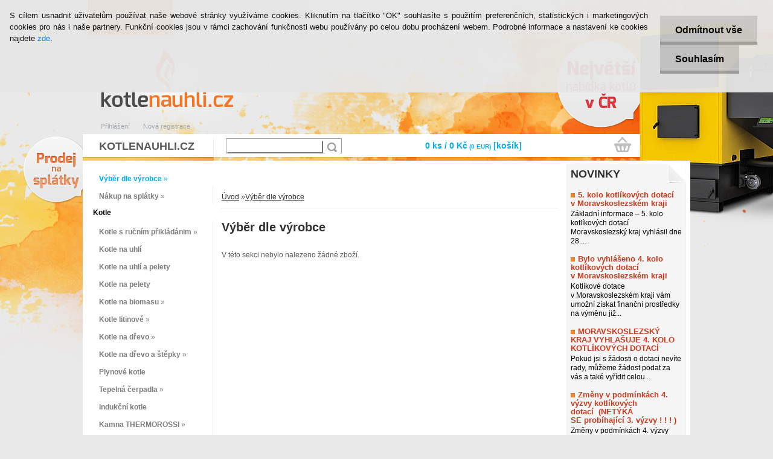

--- FILE ---
content_type: text/html; charset=utf-8
request_url: https://www.kotlenauhli.cz/kotle/eshop/9-1-Vyber-dle-vyrobce/181-2-
body_size: 20048
content:


        <!DOCTYPE html>
    <html xmlns:og="http://ogp.me/ns#" xmlns:fb="http://www.facebook.com/2008/fbml" lang="cs" class="tmpl__">
      <head>
          <script>
              window.cookie_preferences = getCookieSettings('cookie_preferences');
              window.cookie_statistics = getCookieSettings('cookie_statistics');
              window.cookie_marketing = getCookieSettings('cookie_marketing');

              function getCookieSettings(cookie_name) {
                  if (document.cookie.length > 0)
                  {
                      cookie_start = document.cookie.indexOf(cookie_name + "=");
                      if (cookie_start != -1)
                      {
                          cookie_start = cookie_start + cookie_name.length + 1;
                          cookie_end = document.cookie.indexOf(";", cookie_start);
                          if (cookie_end == -1)
                          {
                              cookie_end = document.cookie.length;
                          }
                          return unescape(document.cookie.substring(cookie_start, cookie_end));
                      }
                  }
                  return false;
              }
          </script>
                    <script async src="https://www.googletagmanager.com/gtag/js?id="></script>
                            <script>
                    window.dataLayer = window.dataLayer || [];
                    function gtag(){dataLayer.push(arguments)};
                    gtag('consent', 'default', {
                        'ad_storage': String(window.cookie_marketing) !== 'false' ? 'granted' : 'denied',
                        'analytics_storage': String(window.cookie_statistics) !== 'false' ? 'granted' : 'denied',
                        'ad_personalization': String(window.cookie_statistics) !== 'false' ? 'granted' : 'denied',
                        'ad_user_data': String(window.cookie_statistics) !== 'false' ? 'granted' : 'denied'
                    });
                    dataLayer.push({
                        'event': 'default_consent'
                    });
                </script>
                      <script type="text/javascript" src="https://c.seznam.cz/js/rc.js"></script>
              <title>Výběr dle výrobce  | KOTLENAUHLI.CZ</title>
        <script type="text/javascript">var action_unavailable='action_unavailable';var id_language = 'cs';var id_country_code = 'CZ';var language_code = 'cs-CZ';var path_request = '/request.php';var type_request = 'POST';var cache_break = "2411"; var enable_console_debug = false; var enable_logging_errors = false;var administration_id_language = 'cs';var administration_id_country_code = 'CZ';</script>          <script type="text/javascript" src="//ajax.googleapis.com/ajax/libs/jquery/1.8.3/jquery.min.js"></script>
          <script type="text/javascript" src="//code.jquery.com/ui/1.12.1/jquery-ui.min.js" ></script>
                  <script src="/wa_script/js/jquery.hoverIntent.minified.js?_=2025-11-04-14-59" type="text/javascript"></script>
        <script type="text/javascript" src="/admin/jscripts/jquery.qtip.min.js?_=2025-11-04-14-59"></script>
                <script src="/wa_script/js/bs_overlay.js?_=2025-11-04-14-59" type="text/javascript"></script>
        <script src="/wa_script/js/bs_design.js?_=2025-11-04-14-59" type="text/javascript"></script>
        <script src="/admin/jscripts/wa_translation.js?_=2025-11-04-14-59" type="text/javascript"></script>
        <link rel="stylesheet" type="text/css" href="/css/jquery.selectBoxIt.wa_script.css?_=2025-11-04-14-59" media="screen, projection">
        <link rel="stylesheet" type="text/css" href="/css/jquery.qtip.lupa.css?_=2025-11-04-14-59">
                  <link rel="stylesheet" type="text/css" href="/css/font-awesome.min.css?_=2025-11-04-14-59">
        
                  <script src="/wa_script/js/jquery.colorbox-min.js?_=2025-11-04-14-59" type="text/javascript"></script>
          <link rel="stylesheet" type="text/css" href="/css/colorbox.css?_=2025-11-04-14-59">
          <script type="text/javascript">
            jQuery(document).ready(function() {
              (function() {
                function createGalleries(rel) {
                  var regex = new RegExp(rel + "\\[(\\d+)]"),
                      m, group = "g_" + rel, groupN;
                  $("a[rel*=" + rel + "]").each(function() {
                    m = regex.exec(this.getAttribute("rel"));
                    if(m) {
                      groupN = group + m[1];
                    } else {
                      groupN = group;
                    }
                    $(this).colorbox({
                      rel: groupN,
                      slideshow:false,
                       maxWidth: "85%",
                       maxHeight: "85%",
                       returnFocus: false
                    });
                  });
                }
                createGalleries("lytebox");
                createGalleries("lyteshow");
              })();
            });</script>
                  <meta http-equiv="Content-language" content="cs">
        <meta http-equiv="Content-Type" content="text/html; charset=utf-8">
        <meta name="language" content="czech">
        <meta name="keywords" content="výběr,dle,výrobce">
        <meta name="description" content="Výběr dle výrobce">
        <meta name="revisit-after" content="1 Days">
        <meta name="distribution" content="global">
        <meta name="expires" content="never">
                  <meta name="expires" content="never">
                    <link rel="canonical" href="https://www.kotlenauhli.cz/kotle/eshop/9-1-Vyber-dle-vyrobce"/>
          <meta property="og:url" content="http://www.kotlenauhli.cz/kotle/eshop/9-1-Vyber-dle-vyrobce/181-2-" />
<meta property="og:title" content="Výběr dle výrobce  | KOTLENAUHLI.CZ" />
<meta property="og:description" content="Výběr dle výrobce" />
<meta property="og:type" content="website" />
<meta property="og:site_name" content="KOTLENAUHLI.CZ" />

<meta name="google-site-verification" content="KOTLENAUHLI.CZ"/>            <meta name="robots" content="index, follow">
                      <link href="//www.kotlenauhli.cz/fotky25771/fav_icon.ico" rel="icon" type="image/x-icon">
          <link rel="shortcut icon" type="image/x-icon" href="//www.kotlenauhli.cz/fotky25771/fav_icon.ico">
                    <link rel="stylesheet" type="text/css" href="/css/main_b.php?t=tab&amp;v=ver2&amp;time=2025-11-04-14-59&amp;sablona=x260&amp;r=a" media="screen">
                  <link rel="stylesheet" type="text/css" href="/css/lang_dependent_css/lang_cs.css?_=2025-11-04-14-59" media="screen, projection">
                  <link rel="stylesheet" type="text/css" href="/sablony/x260/css/colors.css?_=2025-11-04-14-59" media="screen, projection">
          <link rel="stylesheet" type="text/css" href="/sablony/x260/css/user.css?_=2025-11-04-14-59" media="screen, projection">
                <!--[if IE 6]><style type="text/css">.leftmenu li {float:left; left: -1px;} .bgLupa{margin-top: -35px; margin-left: -370px;}</style><![endif]-->
      <!--[if lte IE 7]><style type="text/css">#main-menu {z-index: 100; position: absolute; float: left;width: 990px;}</style><![endif]-->
      <!--[if IE 7]><style type="text/css">.leftmenu li {position: relative; width: 100%; height: 39px;margin-bottom: -5px;}</style><![endif]-->
          <!--[if lt IE 8]>
          <link rel="Stylesheet" href="//
          www.webareal.cz/css/main_ie.php?t=tab&amp;v=&amp;r=a" type="text/css" media="screen, projection">
          <style type="text/css">
          body {behavior: url(/css/csshover.htc);}
          </style>
          <![endif]-->
              <link rel='stylesheet' type='text/css' href='/wa_script/js/styles.css?_=2025-11-04-14-59'>
        <script language='javascript' type='text/javascript' src='/wa_script/js/javascripts.js?_=2025-11-04-14-59'></script>
        <script language='javascript' type='text/javascript' src='/wa_script/js/check_tel.js?_=2025-11-04-14-59'></script>
          <script src="/assets/javascripts/buy_button.js?_=2025-11-04-14-59"></script>
            <script type="text/javascript" src="/wa_script/js/bs_user.js?_=2025-11-04-14-59"></script>
        <script type="text/javascript" src="/wa_script/js/bs_fce.js?_=2025-11-04-14-59"></script>
        <script type="text/javascript" src="/wa_script/js/bs_fixed_bar.js?_=2025-11-04-14-59"></script>
        <script type="text/javascript" src="/bohemiasoft/js/bs.js?_=2025-11-04-14-59"></script>
        <script src="/wa_script/js/jquery.number.min.js?_=2025-11-04-14-59" type="text/javascript"></script>
        <script type="text/javascript">
            BS.User.id = 25771;
            BS.User.domain = "kotle";
            BS.User.is_responsive_layout = false;
            BS.User.max_search_query_length = 50;
            BS.User.max_autocomplete_words_count = 5;

            WA.Translation._autocompleter_ambiguous_query = ' Hledavý výraz je pro našeptávač příliš obecný. Zadejte prosím další znaky, slova nebo pokračujte odesláním formuláře pro vyhledávání.';
            WA.Translation._autocompleter_no_results_found = ' Nebyly nalezeny žádné produkty ani kategorie.';
            WA.Translation._error = " Chyba";
            WA.Translation._success = " Nastaveno";
            WA.Translation._warning = " Upozornění";
            WA.Translation._multiples_inc_notify = '<p class="multiples-warning"><strong>Tento produkt je možné objednat pouze v násobcích #inc#. </strong><br><small>Vámi zadaný počet kusů byl navýšen dle tohoto násobku.</small></p>';
            WA.Translation._shipping_change_selected = " Změnit...";
            WA.Translation._shipping_deliver_to_address = " Zásilka bude doručena na zvolenou adresu";

            BS.Design.template = {
              name: "",
              is_selected: function(name) {
                if(Array.isArray(name)) {
                  return name.indexOf(this.name) > -1;
                } else {
                  return name === this.name;
                }
              }
            };
            BS.Design.isLayout3 = false;
            BS.Design.templates = {
              TEMPLATE_ARGON: "argon",TEMPLATE_NEON: "neon",TEMPLATE_CARBON: "carbon",TEMPLATE_XENON: "xenon",TEMPLATE_AURUM: "aurum",TEMPLATE_CUPRUM: "cuprum",TEMPLATE_ERBIUM: "erbium",TEMPLATE_CADMIUM: "cadmium",TEMPLATE_BARIUM: "barium",TEMPLATE_CHROMIUM: "chromium",TEMPLATE_SILICIUM: "silicium",TEMPLATE_IRIDIUM: "iridium",TEMPLATE_INDIUM: "indium",TEMPLATE_OXYGEN: "oxygen",TEMPLATE_HELIUM: "helium",TEMPLATE_FLUOR: "fluor",TEMPLATE_FERRUM: "ferrum",TEMPLATE_TERBIUM: "terbium",TEMPLATE_URANIUM: "uranium",TEMPLATE_ZINCUM: "zincum",TEMPLATE_CERIUM: "cerium",TEMPLATE_KRYPTON: "krypton",TEMPLATE_THORIUM: "thorium",TEMPLATE_ETHERUM: "etherum",TEMPLATE_KRYPTONIT: "kryptonit",TEMPLATE_TITANIUM: "titanium",TEMPLATE_PLATINUM: "platinum"            };
        </script>
                  <link rel="stylesheet" type="text/css" href="/fotky25771/design_setup/css/user_defined.css?_=1471330292" media="screen, projection">
                    <script type="text/javascript" src="/admin/jscripts/wa_dialogs.js?_=2025-11-04-14-59"></script>
            <script>
      $(document).ready(function() {
        if (getCookie('show_cookie_message' + '_25771_cz') != 'no') {
          if($('#cookies-agreement').attr('data-location') === '0')
          {
            $('.cookies-wrapper').css("top", "0px");
          }
          else
          {
            $('.cookies-wrapper').css("bottom", "0px");
          }
          $('.cookies-wrapper').show();
        }

        $('#cookies-notify__close').click(function() {
          setCookie('show_cookie_message' + '_25771_cz', 'no');
          $('#cookies-agreement').slideUp();
          $("#masterpage").attr("style", "");
          setCookie('cookie_preferences', 'true');
          setCookie('cookie_statistics', 'true');
          setCookie('cookie_marketing', 'true');
          window.cookie_preferences = true;
          window.cookie_statistics = true;
          window.cookie_marketing = true;
          if(typeof gtag === 'function') {
              gtag('consent', 'update', {
                  'ad_storage': 'granted',
                  'analytics_storage': 'granted',
                  'ad_user_data': 'granted',
                  'ad_personalization': 'granted'
              });
          }
         return false;
        });

        $("#cookies-notify__disagree").click(function(){
            save_preferences();
        });

        $('#cookies-notify__preferences-button-close').click(function(){
            var cookies_notify_preferences = $("#cookies-notify-checkbox__preferences").is(':checked');
            var cookies_notify_statistics = $("#cookies-notify-checkbox__statistics").is(':checked');
            var cookies_notify_marketing = $("#cookies-notify-checkbox__marketing").is(':checked');
            save_preferences(cookies_notify_preferences, cookies_notify_statistics, cookies_notify_marketing);
        });

        function save_preferences(preferences = false, statistics = false, marketing = false)
        {
            setCookie('show_cookie_message' + '_25771_cz', 'no');
            $('#cookies-agreement').slideUp();
            $("#masterpage").attr("style", "");
            setCookie('cookie_preferences', preferences);
            setCookie('cookie_statistics', statistics);
            setCookie('cookie_marketing', marketing);
            window.cookie_preferences = preferences;
            window.cookie_statistics = statistics;
            window.cookie_marketing = marketing;
            if(marketing && typeof gtag === 'function')
            {
                gtag('consent', 'update', {
                    'ad_storage': 'granted'
                });
            }
            if(statistics && typeof gtag === 'function')
            {
                gtag('consent', 'update', {
                    'analytics_storage': 'granted',
                    'ad_user_data': 'granted',
                    'ad_personalization': 'granted',
                });
            }
            if(marketing === false && BS && BS.seznamIdentity) {
                BS.seznamIdentity.clearIdentity();
            }
        }

        /**
         * @param {String} cookie_name
         * @returns {String}
         */
        function getCookie(cookie_name) {
          if (document.cookie.length > 0)
          {
            cookie_start = document.cookie.indexOf(cookie_name + "=");
            if (cookie_start != -1)
            {
              cookie_start = cookie_start + cookie_name.length + 1;
              cookie_end = document.cookie.indexOf(";", cookie_start);
              if (cookie_end == -1)
              {
                cookie_end = document.cookie.length;
              }
              return unescape(document.cookie.substring(cookie_start, cookie_end));
            }
          }
          return "";
        }
        
        /**
         * @param {String} cookie_name
         * @param {String} value
         */
        function setCookie(cookie_name, value) {
          var time = new Date();
          time.setTime(time.getTime() + 365*24*60*60*1000); // + 1 rok
          var expires = "expires="+time.toUTCString();
          document.cookie = cookie_name + "=" + escape(value) + "; " + expires + "; path=/";
        }
      });
    </script>
    <script async src="https://www.googletagmanager.com/gtag/js?id=AW-ga(‘set’, ‘&uid’, {{USER_ID}}); "></script><script>
window.dataLayer = window.dataLayer || [];
function gtag(){dataLayer.push(arguments);}
gtag('js', new Date());
gtag('config', 'AW-ga(‘set’, ‘&uid’, {{USER_ID}}); ', { debug_mode: true });
</script>        <script type="text/javascript" src="/wa_script/js/search_autocompleter.js?_=2025-11-04-14-59"></script>
                <link rel="stylesheet" type="text/css" href="/assets/vendor/magnific-popup/magnific-popup.css" />
      <script src="/assets/vendor/magnific-popup/jquery.magnific-popup.js"></script>
      <script type="text/javascript">
        BS.env = {
          decPoint: ",",
          basketFloatEnabled: false        };
      </script>
      <script type="text/javascript" src="/node_modules/select2/dist/js/select2.min.js"></script>
      <script type="text/javascript" src="/node_modules/maximize-select2-height/maximize-select2-height.min.js"></script>
      <script type="text/javascript">
        (function() {
          $.fn.select2.defaults.set("language", {
            noResults: function() {return " Nenalezeny žádné položky"},
            inputTooShort: function(o) {
              var n = o.minimum - o.input.length;
              return " Prosím zadejte #N# nebo více znaků.".replace("#N#", n);
            }
          });
          $.fn.select2.defaults.set("width", "100%")
        })();

      </script>
      <link type="text/css" rel="stylesheet" href="/node_modules/select2/dist/css/select2.min.css" />
      <script type="text/javascript" src="/wa_script/js/countdown_timer.js?_=2025-11-04-14-59"></script>
      <script type="text/javascript" src="/wa_script/js/app.js?_=2025-11-04-14-59"></script>
      <script type="text/javascript" src="/node_modules/jquery-validation/dist/jquery.validate.min.js"></script>

      
          </head>
      <body class="lang-cs old_template not-home page-category page-category-9-181 basket-empty vat-payer-y alternative-currency-y" >
    <script>gtag("event", "page_view", {
    "ecomm_pagetype": "category",
    "send_to": "AW-ga(\u2018set\u2019, \u2018&uid\u2019, {{USER_ID}}); "
});
</script>    <a name="topweb"></a>
            <div id="cookies-agreement" class="cookies-wrapper" data-location="0"
         style="background-color: #e6e6e6;
                 opacity: 0.95"
    >
      <div class="cookies-notify-background"></div>
      <div class="cookies-notify" style="display:block!important;">
        <div class="cookies-notify__bar">
          <div class="cookies-notify__bar1">
            <div class="cookies-notify__text"
                                  style="color: #050505;"
                                 >
                S cílem usnadnit uživatelům používat naše webové stránky využíváme cookies. Kliknutím na tlačítko "OK" souhlasíte s použitím preferenčních, statistických i marketingových cookies pro nás i naše partnery. Funkční cookies jsou v rámci zachování funkčnosti webu používány po celou dobu procházení webem. Podrobné informace a nastavení ke cookies najdete <span class="cookies-notify__detail_button"style="color: #050505;">zde</span>.            </div>
            <div class="cookies-notify__button">
                <a href="#" id="cookies-notify__disagree" class="secondary-btn"
                   style="color: #000000;
                           background-color: #c8c8c8;
                           opacity: 1"
                >Odmítnout vše</a>
              <a href="#" id="cookies-notify__close"
                 style="color: #000000;
                        background-color: #c8c8c8;
                        opacity: 1"
                >Souhlasím</a>
            </div>
          </div>
                        <div class="cookies-notify__detail_box hidden"
                                  style="color: #050505;"
                             >
                <div id="cookies-nofify__close_detail"> Zavřít</div>
                <div>
                    <br />
                    <b> Co jsou cookies?</b><br />
                    <span> Cookies jsou krátké textové informace, které jsou uloženy ve Vašem prohlížeči. Tyto informace běžně používají všechny webové stránky a jejich procházením dochází k ukládání cookies. Pomocí partnerských skriptů, které mohou stránky používat (například Google analytics</span><br /><br />
                    <b> Jak lze nastavit práci webu s cookies?</b><br />
                    <span> Přestože doporučujeme povolit používání všech typů cookies, práci webu s nimi můžete nastavit dle vlastních preferencí pomocí checkboxů zobrazených níže. Po odsouhlasení nastavení práce s cookies můžete změnit své rozhodnutí smazáním či editací cookies přímo v nastavení Vašeho prohlížeče. Podrobnější informace k promazání cookies najdete v nápovědě Vašeho prohlížeče.</span>
                </div>
                <div class="cookies-notify__checkboxes"
                                         style="color: #050505;"
                                     >
                    <div class="checkbox-custom checkbox-default cookies-notify__checkbox">
                        <input type="checkbox" id="cookies-notify-checkbox__functional" checked disabled />
                        <label for="cookies-notify-checkbox__functional" class="cookies-notify__checkbox_label"> Nutné</label>
                    </div>
                    <div class="checkbox-custom checkbox-default cookies-notify__checkbox">
                        <input type="checkbox" id="cookies-notify-checkbox__preferences" checked />
                        <label for="cookies-notify-checkbox__preferences" class="cookies-notify__checkbox_label"> Preferenční</label>
                    </div>
                    <div class="checkbox-custom checkbox-default cookies-notify__checkbox">
                        <input type="checkbox" id="cookies-notify-checkbox__statistics" checked />
                        <label for="cookies-notify-checkbox__statistics" class="cookies-notify__checkbox_label"> Statistické</label>
                    </div>
                    <div class="checkbox-custom checkbox-default cookies-notify__checkbox">
                        <input type="checkbox" id="cookies-notify-checkbox__marketing" checked />
                        <label for="cookies-notify-checkbox__marketing" class="cookies-notify__checkbox_label"> Marketingové</label>
                    </div>
                </div>
                <div id="cookies-notify__cookie_types">
                    <div class="cookies-notify__cookie_type cookie-active" data-type="functional">
                         Nutné (13)
                    </div>
                    <div class="cookies-notify__cookie_type" data-type="preferences">
                         Preferenční (1)
                    </div>
                    <div class="cookies-notify__cookie_type" data-type="statistics">
                         Statistické (15)
                    </div>
                    <div class="cookies-notify__cookie_type" data-type="marketing">
                         Marketingové (15)
                    </div>
                    <div class="cookies-notify__cookie_type" data-type="unclassified">
                         Neklasifikované (7)
                    </div>
                </div>
                <div id="cookies-notify__cookie_detail">
                    <div class="cookie-notify__cookie_description">
                        <span id="cookie-notify__description_functional" class="cookie_description_active"> Tyto informace jsou nezbytné ke správnému chodu webové stránky jako například vkládání zboží do košíku, uložení vyplněných údajů nebo přihlášení do zákaznické sekce.</span>
                        <span id="cookie-notify__description_preferences" class="hidden"> Tyto cookies umožní přizpůsobit chování nebo vzhled stránky dle Vašich potřeb, například volba jazyka.</span>
                        <span id="cookie-notify__description_statistics" class="hidden"> Díky těmto cookies mohou majitelé i developeři webu více porozumět chování uživatelů a vyvijet stránku tak, aby byla co nejvíce prozákaznická. Tedy abyste co nejrychleji našli hledané zboží nebo co nejsnáze dokončili jeho nákup.</span>
                        <span id="cookie-notify__description_marketing" class="hidden"> Tyto informace umožní personalizovat zobrazení nabídek přímo pro Vás díky historické zkušenosti procházení dřívějších stránek a nabídek.</span>
                        <span id="cookie-notify__description_unclassified" class="hidden"> Tyto cookies prozatím nebyly roztříděny do vlastní kategorie.</span>
                    </div>
                    <style>
                        #cookies-notify__cookie_detail_table td
                        {
                            color: #050505                        }
                    </style>
                    <table class="table" id="cookies-notify__cookie_detail_table">
                        <thead>
                            <tr>
                                <th> Jméno</th>
                                <th> Účel</th>
                                <th> Vypršení</th>
                            </tr>
                        </thead>
                        <tbody>
                                                    <tr>
                                <td>show_cookie_message</td>
                                <td>Ukládá informaci o potřebě zobrazení cookie lišty</td>
                                <td>1 rok</td>
                            </tr>
                                                        <tr>
                                <td>__zlcmid</td>
                                <td>Tento soubor cookie se používá k uložení identity návštěvníka během návštěv a preference návštěvníka deaktivovat naši funkci živého chatu. </td>
                                <td>1 rok</td>
                            </tr>
                                                        <tr>
                                <td>__cfruid</td>
                                <td>Tento soubor cookie je součástí služeb poskytovaných společností Cloudflare – včetně vyrovnávání zátěže, doručování obsahu webových stránek a poskytování připojení DNS pro provozovatele webových stránek. </td>
                                <td>relace</td>
                            </tr>
                                                        <tr>
                                <td>_auth</td>
                                <td>Zajišťuje bezpečnost procházení návštěvníků tím, že zabraňuje padělání požadavků mezi stránkami. Tento soubor cookie je nezbytný pro bezpečnost webu a návštěvníka. </td>
                                <td>1 rok</td>
                            </tr>
                                                        <tr>
                                <td>csrftoken</td>
                                <td>Pomáhá předcházet útokům Cross-Site Request Forgery (CSRF). 
</td>
                                <td>1 rok</td>
                            </tr>
                                                        <tr>
                                <td>PHPSESSID</td>
                                <td>Zachovává stav uživatelské relace napříč požadavky na stránky. </td>
                                <td>relace</td>
                            </tr>
                                                        <tr>
                                <td>rc::a</td>
                                <td>Tento soubor cookie se používá k rozlišení mezi lidmi a roboty. To je výhodné pro web, aby
vytvářet platné zprávy o používání jejich webových stránek. </td>
                                <td>persistentní</td>
                            </tr>
                                                        <tr>
                                <td>rc::c</td>
                                <td>Tento soubor cookie se používá k rozlišení mezi lidmi a roboty. </td>
                                <td>relace</td>
                            </tr>
                                                        <tr>
                                <td>AWSALBCORS</td>
                                <td>Registruje, který server-cluster obsluhuje návštěvníka. To se používá v kontextu s vyrovnáváním zátěže, aby se optimalizovala uživatelská zkušenost. </td>
                                <td>6 dnů</td>
                            </tr>
                                                        <tr>
                                <td>18plus_allow_access#</td>
                                <td>Ukládá informaci o odsouhlasení okna 18+ pro web.</td>
                                <td>neznámý</td>
                            </tr>
                                                        <tr>
                                <td>18plus_cat#</td>
                                <td>Ukládá informaci o odsouhlasení okna 18+ pro kategorii.</td>
                                <td>neznámý</td>
                            </tr>
                                                        <tr>
                                <td>bs_slide_menu</td>
                                <td></td>
                                <td>neznámý</td>
                            </tr>
                                                        <tr>
                                <td>left_menu</td>
                                <td>Ukládá informaci o způsobu zobrazení levého menu.</td>
                                <td>neznámý</td>
                            </tr>
                                                    </tbody>
                    </table>
                    <div class="cookies-notify__button">
                        <a href="#" id="cookies-notify__preferences-button-close"
                           style="color: #000000;
                                background-color: #c8c8c8;
                                opacity: 1">
                            Uložit nastavení                        </a>
                    </div>
                </div>
            </div>
                    </div>
      </div>
    </div>
    
  <script type="text/javascript" src="/wa_script/js/wz_tooltip.js"></script>      <div class="hack-box"><!-- HACK MIN WIDTH FOR IE 5, 5.5, 6  -->
                  <div id="masterpage" ><!-- MASTER PAGE -->
              <a href="http://www.kotlenauhli.cz" style="text-decoration: none">                <div id="header"><!-- HEADER -->
                    <div id="header_titles"><!-- header titles -->
      <span class="name">KOTLENAUHLI.CZ&nbsp;</span>
      <span class="subname">Automatické kotle&nbsp;</span>
      <span class="slogan">Největší nabídka kotlu v ČR za skvělé ceny!!&nbsp;</span>
    </div><!-- end header titles -->
              </div><!-- END HEADER -->
          </a>
  <div id="ebar" class="" >
      <div id="ebar_left">
        <div class="img_login"><a href="/kotle/e-login/" target="_self" class="elink"  title="">Přihlášení</a></div>
          <div class="img_reg"><a href="/kotle/e-register" target="_self" class="elink" title="">Nová registrace</a></div>
      </div><!-- end ebar left -->

      <div id="ebar_right" ><!-- ebar right -->
        <div align=\"right\" id="ebar_right_content">
          <div class="img_cart">Stav nákupu:
            <a href="/kotle/e-basket" class="elink" rel="nofollow">0 ks / 0&nbsp;Kč<font size=1> (0&nbsp;EUR)</font> [košík]
            </a>
          </div>
        </div>
      </div><!-- end ebar right --></div>    <!--[if IE 6]>
    <style>
    #main-menu ul ul{visibility:visible;}
    </style>
    <![endif]-->

    
    <div id="topmenu"><!-- TOPMENU -->
            <div id="main-menu" class="">
                 <ul>
            <li class="eshop-menu-home">
              <a href="//www.kotlenauhli.cz" class="top_parent_act" aria-label="Homepage">
                <strong>ÚVODNÍ STRANA</strong>              </a>
            </li>
          </ul>
          
<ul><li class="eshop-menu-1 eshop-menu-order-1 eshop-menu-odd"><a href="/kotle/1-O-NAS"  class="top_parent">O NÁS</a> <ul><!--[if lte IE 7]><table><tr><td><![endif]--> <li class="eshop-submenu-1"><a href="/kotle/1-O-NAS/1-O-nas" >O nás</a></li><li class="eshop-submenu-2"><a href="/kotle/1-O-NAS/2-Ochrana-osobnich-udaju" >Ochrana osobních údajů</a></li><li class="eshop-submenu-3"><a href="/kotle/1-O-NAS/3-Doprava-a-platba" >Doprava a platba</a></li><li class="eshop-submenu-4"><a href="/kotle/1-O-NAS/4-Reklamace-Servis" >Reklamace/ Servis</a></li><li class="eshop-submenu-7"><a href="/kotle/1-O-NAS/7-Servis-kotlu-KLIMOSZ" >Servis kotlů KLIMOSZ</a></li><li class="eshop-submenu-10"><a href="/kotle/1-O-NAS/10-Certifikaty" >Certifikáty</a></li><li class="eshop-submenu-11"><a href="/kotle/1-O-NAS/11-Montaz-kotle" >Montáž kotle</a></li><li class="eshop-submenu-13"><a href="/kotle/1-O-NAS/13-Revize-kotle" >Revize kotle</a></li><li class="eshop-submenu-14"><a href="/kotle/1-O-NAS/14-Realizovane-zakazky" >Realizované zakázky</a></li> <!--[if lte IE 7]></td></tr></table><![endif]--></ul> 
</li></ul>
<ul><li class="eshop-menu-3 eshop-menu-order-2 eshop-menu-even"><a href="/kotle/3-OBCHODNI-PODMINKY"  class="top_parent">OBCHODNÍ PODMÍNKY</a>
</li></ul>
<ul><li class="eshop-menu-4 eshop-menu-order-3 eshop-menu-odd"><a href="/kotle/4-JAK-NAKUPOVAT"  class="top_parent">JAK NAKUPOVAT</a> <ul><!--[if lte IE 7]><table><tr><td><![endif]--> <li class="eshop-submenu-5"><a href="/kotle/4-JAK-NAKUPOVAT/5-Jak-vyhledavat" >Jak vyhledávat</a></li><li class="eshop-submenu-8"><a href="/kotle/4-JAK-NAKUPOVAT/8-Nakup-na-splatky-ESSOX" >Nákup na splátky ESSOX</a></li> <!--[if lte IE 7]></td></tr></table><![endif]--></ul> 
</li></ul>
<ul><li class="eshop-menu-7 eshop-menu-order-4 eshop-menu-even"><a href="/kotle/7-JAK-VYBRAT-KOTEL"  class="top_parent">JAK VYBRAT KOTEL</a>
</li></ul>
<ul><li class="eshop-menu-2 eshop-menu-order-5 eshop-menu-odd"><a href="/kotle/2-KONTAKTY"  class="top_parent">KONTAKTY</a>
</li></ul>      </div>
    </div><!-- END TOPMENU -->
              <div id="aroundpage"><!-- AROUND PAGE -->
            
      <!-- LEFT BOX -->
      <div id="left-box">
            <div id="left2"><!-- left2 -->
      <div id="inleft2"><!-- in left2 -->
        <div class="search"><!-- search -->
                    <form id="form_eshop_search" name="search" action="/kotle/0/0/3" method="POST" enctype="multipart/form-data">
            <label for="q" class="title_left2"> Hledání</label>
                          <img src="/sablony/x260/images/search.gif" width="15" height="15" alt="Hledání">
                          <p>
                <input name="slovo" type="text" class="inputBox" id="q" maxlength="50" >
              
              <input type="hidden" id="source_service" value="www.webareal.cz">  
                
                              <input src="/sablony/x260/images/go.png" type="image"  class="btt"  alt="img">
                            </p>
                            <p>
                                    <select class="eshop_search_type" name=hledatjak size=1>
                    <option value="2"class="barva">Hledat ve zboží</option>                    <option value="1"class="barva">Hledat v článcích</option>
                  </select>
                  </p>          </form>
                  </div><!-- end search -->
      </div><!-- end inleft2 -->
    </div><!-- end left2 -->
          <div class="menu-typ-2" id="left_eshop">
                <p class="title_left_eshop">KOTLENAUHLI.CZ</p>
          
        <div id="inleft_eshop">
          <div class="leftmenu">
                <ul class="root-eshop-menu">
              <li class="sub leftmenuAct category-menu-9 category-menu-order-1 category-menu-odd selected-category">
          <a href="/kotle/eshop/9-1-Vyber-dle-vyrobce">            <strong>
              Výběr dle výrobce             </strong>
            &#187;      <!--[if IE 7]><!--></a><!--<![endif]-->
      <!--[if lte IE 6]><table><tr><td><![endif]-->
          <ul class="eshop-submenu level-2">
              <li class="leftmenuDef category-submenu-180">
          <a href="/kotle/eshop/9-1-Vyber-dle-vyrobce/180-2-ATMOS">            <strong>
              ATMOS            </strong>
            </a>        </li>

                <li class="leftmenuDef category-submenu-103">
          <a href="/kotle/eshop/9-1-Vyber-dle-vyrobce/103-2-Attack">            <strong>
              Attack            </strong>
            </a>        </li>

                <li class="leftmenuDef category-submenu-145">
          <a href="/kotle/eshop/9-1-Vyber-dle-vyrobce/145-2-ALTERECO">            <strong>
              ALTERECO            </strong>
            </a>        </li>

                <li class="leftmenuDef category-submenu-152">
          <a href="/kotle/eshop/9-1-Vyber-dle-vyrobce/152-2-Ariston">            <strong>
              Ariston            </strong>
            </a>        </li>

                <li class="leftmenuDef category-submenu-3">
          <a href="/kotle/eshop/9-1-Vyber-dle-vyrobce/3-2-Dakon">            <strong>
              Dakon            </strong>
            </a>        </li>

                <li class="leftmenuDef category-submenu-102">
          <a href="/kotle/eshop/9-1-Vyber-dle-vyrobce/102-2-Defro">            <strong>
              Defro            </strong>
            </a>        </li>

                <li class="leftmenuDef category-submenu-168">
          <a href="/kotle/eshop/9-1-Vyber-dle-vyrobce/168-2-Drazice">            <strong>
              Dražice            </strong>
            </a>        </li>

                <li class="leftmenuDef category-submenu-115">
          <a href="/kotle/eshop/9-1-Vyber-dle-vyrobce/115-2-EkoScroll">            <strong>
              EkoScroll            </strong>
            </a>        </li>

                <li class="leftmenuDef category-submenu-169">
          <a href="/kotle/eshop/9-1-Vyber-dle-vyrobce/169-2-ES-Energy-Save">            <strong>
              ES Energy Save            </strong>
            </a>        </li>

                <li class="leftmenuDef category-submenu-6">
          <a href="/kotle/eshop/9-1-Vyber-dle-vyrobce/6-2-Galmet">            <strong>
              Galmet            </strong>
            </a>        </li>

                <li class="leftmenuDef category-submenu-122">
          <a href="/kotle/eshop/9-1-Vyber-dle-vyrobce/122-2-GREN">            <strong>
              GREN            </strong>
            </a>        </li>

                <li class="leftmenuDef category-submenu-165">
          <a href="/kotle/eshop/9-1-Vyber-dle-vyrobce/165-2-LEMET">            <strong>
              LEMET            </strong>
            </a>        </li>

                <li class="leftmenuDef category-submenu-5">
          <a href="/kotle/eshop/9-1-Vyber-dle-vyrobce/5-2-Termo-tech">            <strong>
              Termo-tech            </strong>
            </a>        </li>

                <li class="leftmenuDef category-submenu-7">
          <a href="/kotle/eshop/9-1-Vyber-dle-vyrobce/7-2-Klimosz">            <strong>
              Klimosz            </strong>
            </a>        </li>

                <li class="leftmenuDef category-submenu-195">
          <a href="/kotle/eshop/9-1-Vyber-dle-vyrobce/195-2-Tekla">            <strong>
              Tekla            </strong>
            </a>        </li>

                <li class="leftmenuDef category-submenu-77">
          <a href="/kotle/eshop/9-1-Vyber-dle-vyrobce/77-2-Kovarson">            <strong>
              Kovarson             </strong>
            </a>        </li>

                <li class="leftmenuDef category-submenu-118">
          <a href="/kotle/eshop/9-1-Vyber-dle-vyrobce/118-2-Kolton">            <strong>
              Kolton            </strong>
            </a>        </li>

                <li class="leftmenuDef category-submenu-151">
          <a href="/kotle/eshop/9-1-Vyber-dle-vyrobce/151-2-LG">            <strong>
              LG            </strong>
            </a>        </li>

                <li class="leftmenuDef category-submenu-8">
          <a href="/kotle/eshop/9-1-Vyber-dle-vyrobce/8-2-Metal-fach">            <strong>
              Metal-fach            </strong>
            </a>        </li>

                <li class="leftmenuDef category-submenu-9">
          <a href="/kotle/eshop/9-1-Vyber-dle-vyrobce/9-2-Moderator">            <strong>
              Moderator            </strong>
            </a>        </li>

                <li class="leftmenuDef category-submenu-12">
          <a href="/kotle/eshop/9-1-Vyber-dle-vyrobce/12-2-Metal-Kolor-Spaw-met">            <strong>
              Metal-Kolor(Spaw-met)            </strong>
            </a>        </li>

                <li class="leftmenuDef category-submenu-131">
          <a href="/kotle/eshop/9-1-Vyber-dle-vyrobce/131-2-NORDline">            <strong>
              NORDline            </strong>
            </a>        </li>

                <li class="leftmenuDef category-submenu-13">
          <a href="/kotle/eshop/9-1-Vyber-dle-vyrobce/13-2-Stalmark">            <strong>
              Stalmark            </strong>
            </a>        </li>

                <li class="leftmenuDef category-submenu-143">
          <a href="/kotle/eshop/9-1-Vyber-dle-vyrobce/143-2-Silesia-Term">            <strong>
              Silesia Term            </strong>
            </a>        </li>

                <li class="leftmenuDef category-submenu-10">
          <a href="/kotle/eshop/9-1-Vyber-dle-vyrobce/10-2-Ogniwo">            <strong>
              Ogniwo            </strong>
            </a>        </li>

                <li class="leftmenuDef category-submenu-136">
          <a href="/kotle/eshop/9-1-Vyber-dle-vyrobce/136-2-OPOP">            <strong>
              OPOP            </strong>
            </a>        </li>

                <li class="leftmenuDef category-submenu-172">
          <a href="/kotle/eshop/9-1-Vyber-dle-vyrobce/172-2-Regulus">            <strong>
              Regulus            </strong>
            </a>        </li>

                <li class="leftmenuDef category-submenu-198">
          <a href="/kotle/eshop/9-1-Vyber-dle-vyrobce/198-2-Prosat">            <strong>
              Prosat            </strong>
            </a>        </li>

                <li class="leftmenuDef category-submenu-14">
          <a href="/kotle/eshop/9-1-Vyber-dle-vyrobce/14-2-Viaflames">            <strong>
              Viaflames            </strong>
            </a>        </li>

                <li class="leftmenuDef category-submenu-11">
          <a href="/kotle/eshop/9-1-Vyber-dle-vyrobce/11-2-PerEko">            <strong>
              PerEko            </strong>
            </a>        </li>

                <li class="leftmenuDef category-submenu-167">
          <a href="/kotle/eshop/9-1-Vyber-dle-vyrobce/167-2-SLOKOV">            <strong>
              SLOKOV            </strong>
            </a>        </li>

                <li class="leftmenuDef category-submenu-153">
          <a href="/kotle/eshop/9-1-Vyber-dle-vyrobce/153-2-Viessmann">            <strong>
              Viessmann            </strong>
            </a>        </li>

                <li class="leftmenuDef category-submenu-98">
          <a href="/kotle/eshop/9-1-Vyber-dle-vyrobce/98-2-ZKDesign-Vollcano">            <strong>
              ZKDesign(Vollcano)            </strong>
            </a>        </li>

                <li class="leftmenuDef category-submenu-101">
          <a href="/kotle/eshop/9-1-Vyber-dle-vyrobce/101-2-ZAR-EKOCENTR">            <strong>
              ŽAR (EKOCENTR)            </strong>
            </a>        </li>

                <li class="leftmenuDef category-submenu-135">
          <a href="/kotle/eshop/9-1-Vyber-dle-vyrobce/135-2-TECH-ridici-jednotky">            <strong>
              TECH řídící jednotky            </strong>
            </a>        </li>

                <li class="leftmenuDef category-submenu-164">
          <a href="/kotle/eshop/9-1-Vyber-dle-vyrobce/164-2-THERMOROSSI">            <strong>
              THERMOROSSI            </strong>
            </a>        </li>

                <li class="leftmenuDef category-submenu-17">
          <a href="/kotle/eshop/9-1-Vyber-dle-vyrobce/17-2-Prislusenstvi">            <strong>
              Příslušenství            </strong>
            </a>        </li>

            </ul>
      <style>
        #left-box .remove_point a::before
        {
          display: none;
        }
      </style>
          <!--[if lte IE 6]></td></tr></table></a><![endif]-->
      </a>        </li>

                <li class="sub leftmenuDef category-menu-26 category-menu-order-2 category-menu-even">
          <a href="/kotle/eshop/26-1-Nakup-na-splatky">            <strong>
              Nákup na splátky             </strong>
            &#187;      <!--[if IE 7]><!--></a><!--<![endif]-->
      <!--[if lte IE 6]><table><tr><td><![endif]-->
          <ul class="eshop-submenu level-2">
              <li class="leftmenuDef category-submenu-91">
          <a href="/kotle/eshop/26-1-Nakup-na-splatky/91-2-Essox">            <strong>
              Essox            </strong>
            </a>        </li>

            </ul>
      <style>
        #left-box .remove_point a::before
        {
          display: none;
        }
      </style>
          <!--[if lte IE 6]></td></tr></table></a><![endif]-->
      </a>        </li>

                <li class="leftmenuCat category-menu-sep-25 category-menu-sep-order-1">
                      <strong>
              Kotle            </strong>
                    </li>

                <li class="sub leftmenuDef category-menu-10 category-menu-order-3 category-menu-odd">
          <a href="/kotle/eshop/10-1-Kotle-s-rucnim-prikladanim">            <strong>
              Kotle s ručním přikládánim            </strong>
            &#187;      <!--[if IE 7]><!--></a><!--<![endif]-->
      <!--[if lte IE 6]><table><tr><td><![endif]-->
          <ul class="eshop-submenu level-2">
              <li class="leftmenuDef category-submenu-18">
          <a href="/kotle/eshop/10-1-Kotle-s-rucnim-prikladanim/18-2-Kotle-bez-ventilatoru">            <strong>
              Kotle bez ventilátoru            </strong>
            </a>        </li>

                <li class="leftmenuDef category-submenu-19">
          <a href="/kotle/eshop/10-1-Kotle-s-rucnim-prikladanim/19-2-Kotle-s-ventilatorem">            <strong>
              Kotle s ventilátorem            </strong>
            </a>        </li>

            </ul>
      <style>
        #left-box .remove_point a::before
        {
          display: none;
        }
      </style>
          <!--[if lte IE 6]></td></tr></table></a><![endif]-->
      </a>        </li>

                <li class="leftmenuDef category-menu-4 category-menu-order-4 category-menu-even">
          <a href="/kotle/eshop/4-1-Kotle-na-uhli">            <strong>
              Kotle na uhlí            </strong>
            </a>        </li>

                <li class="leftmenuDef category-menu-5 category-menu-order-5 category-menu-odd">
          <a href="/kotle/eshop/5-1-Kotle-na-uhli-a-pelety">            <strong>
              Kotle na uhlí a pelety            </strong>
            </a>        </li>

                <li class="leftmenuDef category-menu-11 category-menu-order-6 category-menu-even">
          <a href="/kotle/eshop/11-1-Kotle-na-pelety">            <strong>
              Kotle na pelety            </strong>
            </a>        </li>

                <li class="sub leftmenuDef category-menu-7 category-menu-order-7 category-menu-odd">
          <a href="/kotle/eshop/7-1-Kotle-na-biomasu">            <strong>
              Kotle na biomasu            </strong>
            &#187;      <!--[if IE 7]><!--></a><!--<![endif]-->
      <!--[if lte IE 6]><table><tr><td><![endif]-->
          <ul class="eshop-submenu level-2">
              <li class="leftmenuDef category-submenu-89">
          <a href="/kotle/eshop/7-1-Kotle-na-biomasu/89-2-APSB-NS-zasobnik">            <strong>
              APSB NS - zásobník            </strong>
            </a>        </li>

                <li class="leftmenuDef category-submenu-25">
          <a href="/kotle/eshop/7-1-Kotle-na-biomasu/25-2-APSB-zasobnik-SMOK">            <strong>
              APSB- zásobník SMOK            </strong>
            </a>        </li>

                <li class="leftmenuDef category-submenu-26">
          <a href="/kotle/eshop/7-1-Kotle-na-biomasu/26-2-Kotle-UNICA">            <strong>
              Kotle UNICA            </strong>
            </a>        </li>

                <li class="leftmenuDef category-submenu-27">
          <a href="/kotle/eshop/7-1-Kotle-na-biomasu/27-2-AZSB-kotel-a-zasobnik">            <strong>
              AZSB (kotel a zásobník)            </strong>
            </a>        </li>

                <li class="leftmenuDef category-submenu-146">
          <a href="/kotle/eshop/7-1-Kotle-na-biomasu/146-2-Na-stepky">            <strong>
              Na štěpky            </strong>
            </a>        </li>

            </ul>
      <style>
        #left-box .remove_point a::before
        {
          display: none;
        }
      </style>
          <!--[if lte IE 6]></td></tr></table></a><![endif]-->
      </a>        </li>

                <li class="sub leftmenuDef category-menu-28 category-menu-order-8 category-menu-even">
          <a href="/kotle/eshop/28-1-Kotle-litinove">            <strong>
              Kotle litinové            </strong>
            &#187;      <!--[if IE 7]><!--></a><!--<![endif]-->
      <!--[if lte IE 6]><table><tr><td><![endif]-->
          <ul class="eshop-submenu level-2">
              <li class="leftmenuDef category-submenu-20">
          <a href="/kotle/eshop/28-1-Kotle-litinove/20-2-Zplynovaci-na-drevo">            <strong>
              Zplyňovací na dřevo            </strong>
            </a>        </li>

                <li class="leftmenuDef category-submenu-24">
          <a href="/kotle/eshop/28-1-Kotle-litinove/24-2-Kotle-se-zasobnikem">            <strong>
              Kotle se zásobníkem             </strong>
            </a>        </li>

            </ul>
      <style>
        #left-box .remove_point a::before
        {
          display: none;
        }
      </style>
          <!--[if lte IE 6]></td></tr></table></a><![endif]-->
      </a>        </li>

                <li class="sub leftmenuDef category-menu-8 category-menu-order-9 category-menu-odd">
          <a href="/kotle/eshop/8-1-Kotle-na-drevo">            <strong>
              Kotle na dřevo            </strong>
            &#187;      <!--[if IE 7]><!--></a><!--<![endif]-->
      <!--[if lte IE 6]><table><tr><td><![endif]-->
          <ul class="eshop-submenu level-2">
              <li class="leftmenuDef category-submenu-75">
          <a href="/kotle/eshop/8-1-Kotle-na-drevo/75-2-Kotle-zplynovaci-na-drevo">            <strong>
              Kotle zplynovací na dřevo            </strong>
            </a>        </li>

            </ul>
      <style>
        #left-box .remove_point a::before
        {
          display: none;
        }
      </style>
          <!--[if lte IE 6]></td></tr></table></a><![endif]-->
      </a>        </li>

                <li class="sub leftmenuDef category-menu-12 category-menu-order-10 category-menu-even">
          <a href="/kotle/eshop/12-1-Kotle-na-drevo-a-stepky">            <strong>
              Kotle na dřevo a štěpky             </strong>
            &#187;      <!--[if IE 7]><!--></a><!--<![endif]-->
      <!--[if lte IE 6]><table><tr><td><![endif]-->
          <ul class="eshop-submenu level-2">
              <li class="leftmenuDef category-submenu-88">
          <a href="/kotle/eshop/12-1-Kotle-na-drevo-a-stepky/88-2-APSB-NS-zasobnik">            <strong>
              APSB NS - zásobník            </strong>
            </a>        </li>

                <li class="leftmenuDef category-submenu-28">
          <a href="/kotle/eshop/12-1-Kotle-na-drevo-a-stepky/28-2-APSB-zasobnik-SMOK">            <strong>
              APSB- zásobník SMOK            </strong>
            </a>        </li>

                <li class="leftmenuDef category-submenu-29">
          <a href="/kotle/eshop/12-1-Kotle-na-drevo-a-stepky/29-2-Kotle-UNICA">            <strong>
              Kotle UNICA            </strong>
            </a>        </li>

                <li class="leftmenuDef category-submenu-30">
          <a href="/kotle/eshop/12-1-Kotle-na-drevo-a-stepky/30-2-AZSB-kotel-a-zasobnik">            <strong>
              AZSB (kotel a zásobník)            </strong>
            </a>        </li>

            </ul>
      <style>
        #left-box .remove_point a::before
        {
          display: none;
        }
      </style>
          <!--[if lte IE 6]></td></tr></table></a><![endif]-->
      </a>        </li>

                <li class="leftmenuDef category-menu-35 category-menu-order-11 category-menu-odd">
          <a href="/kotle/eshop/35-1-Plynove-kotle">            <strong>
              Plynové kotle            </strong>
            </a>        </li>

                <li class="sub leftmenuDef category-menu-20 category-menu-order-12 category-menu-even">
          <a href="/kotle/eshop/20-1-Tepelna-cerpadla">            <strong>
              Tepelná čerpadla            </strong>
            &#187;      <!--[if IE 7]><!--></a><!--<![endif]-->
      <!--[if lte IE 6]><table><tr><td><![endif]-->
          <ul class="eshop-submenu level-2">
              <li class="sub leftmenuDef category-submenu-138">
          <a href="/kotle/eshop/20-1-Tepelna-cerpadla/138-2-Vzduch-voda">            <strong>
              Vzduch-voda            </strong>
            &#187;      <!--[if IE 7]><!--></a><!--<![endif]-->
      <!--[if lte IE 6]><table><tr><td><![endif]-->
          <ul class="eshop-submenu level-3">
              <li class="leftmenuDef category-submenu-182">
          <a href="/kotle/eshop/20-1-Tepelna-cerpadla/182-3-Attack">            <strong>
              Attack            </strong>
            </a>        </li>

                <li class="leftmenuDef category-submenu-184">
          <a href="/kotle/eshop/20-1-Tepelna-cerpadla/184-3-Defro">            <strong>
              Defro            </strong>
            </a>        </li>

                <li class="leftmenuDef category-submenu-183">
          <a href="/kotle/eshop/20-1-Tepelna-cerpadla/183-3-Energy-Save">            <strong>
              Energy Save            </strong>
            </a>        </li>

                <li class="leftmenuDef category-submenu-140">
          <a href="/kotle/eshop/20-1-Tepelna-cerpadla/140-3-Nordline">            <strong>
              Nordline            </strong>
            </a>        </li>

                <li class="leftmenuDef category-submenu-150">
          <a href="/kotle/eshop/20-1-Tepelna-cerpadla/150-3-LG">            <strong>
              LG            </strong>
            </a>        </li>

                <li class="leftmenuDef category-submenu-142">
          <a href="/kotle/eshop/20-1-Tepelna-cerpadla/142-3-Viessmann">            <strong>
              Viessmann            </strong>
            </a>        </li>

                <li class="leftmenuDef category-submenu-154">
          <a href="/kotle/eshop/20-1-Tepelna-cerpadla/154-3-Kovarson-ES">            <strong>
              Kovarson ES            </strong>
            </a>        </li>

                <li class="leftmenuDef category-submenu-139">
          <a href="/kotle/eshop/20-1-Tepelna-cerpadla/139-3-Galmet">            <strong>
              Galmet            </strong>
            </a>        </li>

                <li class="leftmenuDef category-submenu-141">
          <a href="/kotle/eshop/20-1-Tepelna-cerpadla/141-3-Silesia-Term">            <strong>
              Silesia Term            </strong>
            </a>        </li>

                <li class="leftmenuDef category-submenu-196">
          <a href="/kotle/eshop/20-1-Tepelna-cerpadla/196-3-Regulus">            <strong>
              Regulus            </strong>
            </a>        </li>

            </ul>
      <style>
        #left-box .remove_point a::before
        {
          display: none;
        }
      </style>
          <!--[if lte IE 6]></td></tr></table></a><![endif]-->
      </a>        </li>

            </ul>
      <style>
        #left-box .remove_point a::before
        {
          display: none;
        }
      </style>
          <!--[if lte IE 6]></td></tr></table></a><![endif]-->
      </a>        </li>

                <li class="leftmenuDef category-menu-43 category-menu-order-13 category-menu-odd">
          <a href="/kotle/eshop/43-1-Indukcni-kotle">            <strong>
              Indukční kotle            </strong>
            </a>        </li>

                <li class="sub leftmenuDef category-menu-46 category-menu-order-14 category-menu-even">
          <a href="/kotle/eshop/46-1-Kamna-THERMOROSSI">            <strong>
              Kamna THERMOROSSI            </strong>
            &#187;      <!--[if IE 7]><!--></a><!--<![endif]-->
      <!--[if lte IE 6]><table><tr><td><![endif]-->
          <ul class="eshop-submenu level-2">
              <li class="sub leftmenuDef category-submenu-156">
          <a href="/kotle/eshop/46-1-Kamna-THERMOROSSI/156-2-Kamna-na-pelety">            <strong>
              Kamna na pelety            </strong>
            &#187;      <!--[if IE 7]><!--></a><!--<![endif]-->
      <!--[if lte IE 6]><table><tr><td><![endif]-->
          <ul class="eshop-submenu level-3">
              <li class="leftmenuDef category-submenu-160">
          <a href="/kotle/eshop/46-1-Kamna-THERMOROSSI/160-3-Horkovzdusna">            <strong>
              Horkovzdušná            </strong>
            </a>        </li>

                <li class="leftmenuDef category-submenu-161">
          <a href="/kotle/eshop/46-1-Kamna-THERMOROSSI/161-3-S-rozvodem-vzduchu">            <strong>
              S rozvodem vzduchu            </strong>
            </a>        </li>

                <li class="leftmenuDef category-submenu-162">
          <a href="/kotle/eshop/46-1-Kamna-THERMOROSSI/162-3-S-vymenikem">            <strong>
              S výměníkem            </strong>
            </a>        </li>

                <li class="leftmenuDef category-submenu-163">
          <a href="/kotle/eshop/46-1-Kamna-THERMOROSSI/163-3-Salava">            <strong>
              Sálavá            </strong>
            </a>        </li>

            </ul>
      <style>
        #left-box .remove_point a::before
        {
          display: none;
        }
      </style>
          <!--[if lte IE 6]></td></tr></table></a><![endif]-->
      </a>        </li>

                <li class="leftmenuDef category-submenu-157">
          <a href="/kotle/eshop/46-1-Kamna-THERMOROSSI/157-2-Kamna-na-drevo">            <strong>
              Kamna na dřevo            </strong>
            </a>        </li>

                <li class="leftmenuDef category-submenu-158">
          <a href="/kotle/eshop/46-1-Kamna-THERMOROSSI/158-2-Sporaky-na-drevo">            <strong>
              Sporáky na dřevo            </strong>
            </a>        </li>

                <li class="leftmenuDef category-submenu-159">
          <a href="/kotle/eshop/46-1-Kamna-THERMOROSSI/159-2-Krbove-vlozky-na-pelety">            <strong>
              Krbové vložky na pelety            </strong>
            </a>        </li>

            </ul>
      <style>
        #left-box .remove_point a::before
        {
          display: none;
        }
      </style>
          <!--[if lte IE 6]></td></tr></table></a><![endif]-->
      </a>        </li>

                <li class="sub leftmenuDef category-menu-16 category-menu-order-15 category-menu-odd">
          <a href="/kotle/eshop/16-1-Prislusenstvi-ke-kotlum">            <strong>
              Příslušenství ke kotlům            </strong>
            &#187;      <!--[if IE 7]><!--></a><!--<![endif]-->
      <!--[if lte IE 6]><table><tr><td><![endif]-->
          <ul class="eshop-submenu level-2">
              <li class="leftmenuDef category-submenu-39">
          <a href="/kotle/eshop/16-1-Prislusenstvi-ke-kotlum/39-2-KLIMOSZ">            <strong>
              KLIMOSZ            </strong>
            </a>        </li>

                <li class="leftmenuDef category-submenu-40">
          <a href="/kotle/eshop/16-1-Prislusenstvi-ke-kotlum/40-2-MODERATOR">            <strong>
              MODERATOR            </strong>
            </a>        </li>

                <li class="leftmenuDef category-submenu-41">
          <a href="/kotle/eshop/16-1-Prislusenstvi-ke-kotlum/41-2-OGNIWO">            <strong>
              OGNIWO            </strong>
            </a>        </li>

                <li class="leftmenuDef category-submenu-42">
          <a href="/kotle/eshop/16-1-Prislusenstvi-ke-kotlum/42-2-PER-EKO">            <strong>
              PER-EKO            </strong>
            </a>        </li>

                <li class="leftmenuDef category-submenu-43">
          <a href="/kotle/eshop/16-1-Prislusenstvi-ke-kotlum/43-2-TERMO-TECH">            <strong>
              TERMO-TECH            </strong>
            </a>        </li>

                <li class="leftmenuDef category-submenu-44">
          <a href="/kotle/eshop/16-1-Prislusenstvi-ke-kotlum/44-2-VIADRUS">            <strong>
              VIADRUS            </strong>
            </a>        </li>

                <li class="leftmenuDef category-submenu-100">
          <a href="/kotle/eshop/16-1-Prislusenstvi-ke-kotlum/100-2-KOVARSON">            <strong>
              KOVARSON            </strong>
            </a>        </li>

                <li class="leftmenuDef category-submenu-116">
          <a href="/kotle/eshop/16-1-Prislusenstvi-ke-kotlum/116-2-EkoScroll">            <strong>
              EkoScroll            </strong>
            </a>        </li>

                <li class="leftmenuDef category-submenu-45">
          <a href="/kotle/eshop/16-1-Prislusenstvi-ke-kotlum/45-2-Bezpecnostni-ventily">            <strong>
              Bezpečnostní ventily            </strong>
            </a>        </li>

                <li class="leftmenuDef category-submenu-46">
          <a href="/kotle/eshop/16-1-Prislusenstvi-ke-kotlum/46-2-Cerpadla">            <strong>
              Čerpadla            </strong>
            </a>        </li>

                <li class="sub leftmenuDef category-submenu-47">
          <a href="/kotle/eshop/16-1-Prislusenstvi-ke-kotlum/47-2-Expanzni-nadoby">            <strong>
              Expanzní nádoby            </strong>
            &#187;      <!--[if IE 7]><!--></a><!--<![endif]-->
      <!--[if lte IE 6]><table><tr><td><![endif]-->
          <ul class="eshop-submenu level-3">
              <li class="leftmenuDef category-submenu-48">
          <a href="/kotle/eshop/16-1-Prislusenstvi-ke-kotlum/48-3-Otevrena-expanzni-nadoba">            <strong>
              Otevřená expanzní nádoba            </strong>
            </a>        </li>

                <li class="leftmenuDef category-submenu-49">
          <a href="/kotle/eshop/16-1-Prislusenstvi-ke-kotlum/49-3-Tlakova-expanzni-nadoba">            <strong>
              Tlaková expanzní nádoba            </strong>
            </a>        </li>

            </ul>
      <style>
        #left-box .remove_point a::before
        {
          display: none;
        }
      </style>
          <!--[if lte IE 6]></td></tr></table></a><![endif]-->
      </a>        </li>

                <li class="leftmenuDef category-submenu-119">
          <a href="/kotle/eshop/16-1-Prislusenstvi-ke-kotlum/119-2-Laddomat">            <strong>
              Laddomat            </strong>
            </a>        </li>

                <li class="sub leftmenuDef category-submenu-50">
          <a href="/kotle/eshop/16-1-Prislusenstvi-ke-kotlum/50-2-Kominy">            <strong>
              Komíny            </strong>
            &#187;      <!--[if IE 7]><!--></a><!--<![endif]-->
      <!--[if lte IE 6]><table><tr><td><![endif]-->
          <ul class="eshop-submenu level-3">
              <li class="leftmenuDef category-submenu-51">
          <a href="/kotle/eshop/16-1-Prislusenstvi-ke-kotlum/51-3-Izolovane-kominy">            <strong>
              Izolované komíny            </strong>
            </a>        </li>

                <li class="leftmenuDef category-submenu-52">
          <a href="/kotle/eshop/16-1-Prislusenstvi-ke-kotlum/52-3-Vlozky-kominu">            <strong>
              Vložky komínu            </strong>
            </a>        </li>

            </ul>
      <style>
        #left-box .remove_point a::before
        {
          display: none;
        }
      </style>
          <!--[if lte IE 6]></td></tr></table></a><![endif]-->
      </a>        </li>

                <li class="leftmenuDef category-submenu-53">
          <a href="/kotle/eshop/16-1-Prislusenstvi-ke-kotlum/53-2-Litinove-rosty">            <strong>
              Litinové rošty            </strong>
            </a>        </li>

                <li class="leftmenuDef category-submenu-54">
          <a href="/kotle/eshop/16-1-Prislusenstvi-ke-kotlum/54-2-Nouzove-napajeni">            <strong>
              Nouzové napájení             </strong>
            </a>        </li>

                <li class="leftmenuDef category-submenu-55">
          <a href="/kotle/eshop/16-1-Prislusenstvi-ke-kotlum/55-2-Pokojove-termostaty">            <strong>
              Pokojové termostaty            </strong>
            </a>        </li>

                <li class="leftmenuDef category-submenu-56">
          <a href="/kotle/eshop/16-1-Prislusenstvi-ke-kotlum/56-2-Regulator-tahu">            <strong>
              Regulátor tahu            </strong>
            </a>        </li>

                <li class="leftmenuDef category-submenu-57">
          <a href="/kotle/eshop/16-1-Prislusenstvi-ke-kotlum/57-2-Regulatory-kominoveho-tahu">            <strong>
              Regulátory komínového tahu            </strong>
            </a>        </li>

                <li class="sub leftmenuDef category-submenu-58">
          <a href="/kotle/eshop/16-1-Prislusenstvi-ke-kotlum/58-2-Ridici-jednotky">            <strong>
              Řídící jednotky            </strong>
            &#187;      <!--[if IE 7]><!--></a><!--<![endif]-->
      <!--[if lte IE 6]><table><tr><td><![endif]-->
          <ul class="eshop-submenu level-3">
              <li class="leftmenuDef category-submenu-60">
          <a href="/kotle/eshop/16-1-Prislusenstvi-ke-kotlum/60-3-Ridici-jednotky-cerpadel">            <strong>
              Řídící jednotky čerpadel            </strong>
            </a>        </li>

                <li class="sub leftmenuDef category-submenu-61">
          <a href="/kotle/eshop/16-1-Prislusenstvi-ke-kotlum/61-3-Ridici-jednotky-kotlu">            <strong>
              Řídící jednotky kotlů            </strong>
            &#187;      <!--[if IE 7]><!--></a><!--<![endif]-->
      <!--[if lte IE 6]><table><tr><td><![endif]-->
          <ul class="eshop-submenu level-4">
              <li class="leftmenuDef category-submenu-120">
          <a href="/kotle/eshop/16-1-Prislusenstvi-ke-kotlum/120-4-Bruli">            <strong>
              Bruli            </strong>
            </a>        </li>

            </ul>
      <style>
        #left-box .remove_point a::before
        {
          display: none;
        }
      </style>
          <!--[if lte IE 6]></td></tr></table></a><![endif]-->
      </a>        </li>

                <li class="sub leftmenuDef category-submenu-123">
          <a href="/kotle/eshop/16-1-Prislusenstvi-ke-kotlum/123-3-TECH-ridici-jednotky">            <strong>
              TECH řídící jednotky            </strong>
            &#187;      <!--[if IE 7]><!--></a><!--<![endif]-->
      <!--[if lte IE 6]><table><tr><td><![endif]-->
          <ul class="eshop-submenu level-4">
              <li class="leftmenuDef category-submenu-125">
          <a href="/kotle/eshop/16-1-Prislusenstvi-ke-kotlum/125-4-TECH-pro-zasypovy-kotel">            <strong>
              TECH pro zásypový kotel            </strong>
            </a>        </li>

                <li class="leftmenuDef category-submenu-126">
          <a href="/kotle/eshop/16-1-Prislusenstvi-ke-kotlum/126-4-TECH-pro-automaticky-kotel">            <strong>
              TECH pro automatický kotel            </strong>
            </a>        </li>

                <li class="leftmenuDef category-submenu-127">
          <a href="/kotle/eshop/16-1-Prislusenstvi-ke-kotlum/127-4-TECH-ostatni">            <strong>
              TECH ostatní            </strong>
            </a>        </li>

                <li class="leftmenuDef category-submenu-144">
          <a href="/kotle/eshop/16-1-Prislusenstvi-ke-kotlum/144-4-TECH-pokojove-termostaty">            <strong>
              TECH pokojové termostaty            </strong>
            </a>        </li>

            </ul>
      <style>
        #left-box .remove_point a::before
        {
          display: none;
        }
      </style>
          <!--[if lte IE 6]></td></tr></table></a><![endif]-->
      </a>        </li>

                <li class="leftmenuDef category-submenu-155">
          <a href="/kotle/eshop/16-1-Prislusenstvi-ke-kotlum/155-3-Ridici-jednotky-pro-instalace">            <strong>
              Řídící jednotky pro instalace            </strong>
            </a>        </li>

            </ul>
      <style>
        #left-box .remove_point a::before
        {
          display: none;
        }
      </style>
          <!--[if lte IE 6]></td></tr></table></a><![endif]-->
      </a>        </li>

                <li class="sub leftmenuDef category-submenu-59">
          <a href="/kotle/eshop/16-1-Prislusenstvi-ke-kotlum/59-2-Smesovaci-ventily">            <strong>
              Směšovací ventily            </strong>
            &#187;      <!--[if IE 7]><!--></a><!--<![endif]-->
      <!--[if lte IE 6]><table><tr><td><![endif]-->
          <ul class="eshop-submenu level-3">
              <li class="leftmenuDef category-submenu-62">
          <a href="/kotle/eshop/16-1-Prislusenstvi-ke-kotlum/62-3-Tricestne-ventily">            <strong>
              Třícestné ventily            </strong>
            </a>        </li>

                <li class="leftmenuDef category-submenu-63">
          <a href="/kotle/eshop/16-1-Prislusenstvi-ke-kotlum/63-3-Ctyrcestne-ventily">            <strong>
              Čtyřcestné ventily            </strong>
            </a>        </li>

                <li class="leftmenuDef category-submenu-64">
          <a href="/kotle/eshop/16-1-Prislusenstvi-ke-kotlum/64-3-Tricestne-ventily-Termostati">            <strong>
              Třícestné ventily - Termostati            </strong>
            </a>        </li>

                <li class="leftmenuDef category-submenu-65">
          <a href="/kotle/eshop/16-1-Prislusenstvi-ke-kotlum/65-3-Pohon-smesovacich-ventilu">            <strong>
              Pohon směšovacích ventilu            </strong>
            </a>        </li>

            </ul>
      <style>
        #left-box .remove_point a::before
        {
          display: none;
        }
      </style>
          <!--[if lte IE 6]></td></tr></table></a><![endif]-->
      </a>        </li>

                <li class="leftmenuDef category-submenu-66">
          <a href="/kotle/eshop/16-1-Prislusenstvi-ke-kotlum/66-2-Termometry">            <strong>
              Termometry            </strong>
            </a>        </li>

                <li class="leftmenuDef category-submenu-83">
          <a href="/kotle/eshop/16-1-Prislusenstvi-ke-kotlum/83-2-Termostaticke-hlavice">            <strong>
              Termostatické hlavice            </strong>
            </a>        </li>

                <li class="leftmenuDef category-submenu-67">
          <a href="/kotle/eshop/16-1-Prislusenstvi-ke-kotlum/67-2-Ventilatory">            <strong>
              Ventilátory            </strong>
            </a>        </li>

                <li class="leftmenuDef category-submenu-179">
          <a href="/kotle/eshop/16-1-Prislusenstvi-ke-kotlum/179-2-Vysavace-na-popel">            <strong>
              Vysavače na popel            </strong>
            </a>        </li>

                <li class="leftmenuDef category-submenu-68">
          <a href="/kotle/eshop/16-1-Prislusenstvi-ke-kotlum/68-2-Ostatni">            <strong>
              Ostatní            </strong>
            </a>        </li>

            </ul>
      <style>
        #left-box .remove_point a::before
        {
          display: none;
        }
      </style>
          <!--[if lte IE 6]></td></tr></table></a><![endif]-->
      </a>        </li>

                <li class="sub leftmenuDef category-menu-44 category-menu-order-16 category-menu-even">
          <a href="/kotle/eshop/44-1-Klimatizace">            <strong>
              Klimatizace            </strong>
            &#187;      <!--[if IE 7]><!--></a><!--<![endif]-->
      <!--[if lte IE 6]><table><tr><td><![endif]-->
          <ul class="eshop-submenu level-2">
              <li class="leftmenuDef category-submenu-149">
          <a href="/kotle/eshop/44-1-Klimatizace/149-2-Split-klimatizace">            <strong>
              Split klimatizace            </strong>
            </a>        </li>

            </ul>
      <style>
        #left-box .remove_point a::before
        {
          display: none;
        }
      </style>
          <!--[if lte IE 6]></td></tr></table></a><![endif]-->
      </a>        </li>

                <li class="sub leftmenuDef category-menu-17 category-menu-order-17 category-menu-odd">
          <a href="/kotle/eshop/17-1-Bojlery-vymeniky-TUV">            <strong>
              Bojlery(výměníky TUV)            </strong>
            &#187;      <!--[if IE 7]><!--></a><!--<![endif]-->
      <!--[if lte IE 6]><table><tr><td><![endif]-->
          <ul class="eshop-submenu level-2">
              <li class="leftmenuDef category-submenu-35">
          <a href="/kotle/eshop/17-1-Bojlery-vymeniky-TUV/35-2-Kombinovane-bojlery">            <strong>
              Kombinované bojlery            </strong>
            </a>        </li>

                <li class="leftmenuDef category-submenu-36">
          <a href="/kotle/eshop/17-1-Bojlery-vymeniky-TUV/36-2-Plastove-bojlery">            <strong>
              Plášťové bojlery            </strong>
            </a>        </li>

                <li class="leftmenuDef category-submenu-37">
          <a href="/kotle/eshop/17-1-Bojlery-vymeniky-TUV/37-2-Elektricke-bojlery">            <strong>
              Elektrické bojlery            </strong>
            </a>        </li>

                <li class="leftmenuDef category-submenu-38">
          <a href="/kotle/eshop/17-1-Bojlery-vymeniky-TUV/38-2-Bojlery-se-spiralou">            <strong>
              Bojlery se spirálou            </strong>
            </a>        </li>

                <li class="leftmenuDef category-submenu-147">
          <a href="/kotle/eshop/17-1-Bojlery-vymeniky-TUV/147-2-Bojlery-se-2-spiralama">            <strong>
              Bojlery se 2 spirálama            </strong>
            </a>        </li>

                <li class="leftmenuDef category-submenu-148">
          <a href="/kotle/eshop/17-1-Bojlery-vymeniky-TUV/148-2-Bojlery-s-tepelnym-cerpadlem">            <strong>
              Bojlery s tepelným čerpadlem            </strong>
            </a>        </li>

                <li class="leftmenuDef category-submenu-166">
          <a href="/kotle/eshop/17-1-Bojlery-vymeniky-TUV/166-2-Bojlery-pro-tepelna-cerpadla">            <strong>
              Bojlery pro tepelná čerpadla            </strong>
            </a>        </li>

                <li class="leftmenuDef category-submenu-104">
          <a href="/kotle/eshop/17-1-Bojlery-vymeniky-TUV/104-2-Prislusenstvi">            <strong>
              Příslušenství            </strong>
            </a>        </li>

            </ul>
      <style>
        #left-box .remove_point a::before
        {
          display: none;
        }
      </style>
          <!--[if lte IE 6]></td></tr></table></a><![endif]-->
      </a>        </li>

                <li class="sub leftmenuDef category-menu-33 category-menu-order-18 category-menu-even">
          <a href="/kotle/eshop/33-1-Akumulacni-nadrze">            <strong>
              Akumulační nádrže            </strong>
            &#187;      <!--[if IE 7]><!--></a><!--<![endif]-->
      <!--[if lte IE 6]><table><tr><td><![endif]-->
          <ul class="eshop-submenu level-2">
              <li class="sub leftmenuDef category-submenu-81">
          <a href="/kotle/eshop/33-1-Akumulacni-nadrze/81-2-Kombinovane">            <strong>
              Kombinované            </strong>
            &#187;      <!--[if IE 7]><!--></a><!--<![endif]-->
      <!--[if lte IE 6]><table><tr><td><![endif]-->
          <ul class="eshop-submenu level-3">
              <li class="leftmenuDef category-submenu-82">
          <a href="/kotle/eshop/33-1-Akumulacni-nadrze/82-3-Bez-vymeniku">            <strong>
              Bez výměníku            </strong>
            </a>        </li>

                <li class="leftmenuDef category-submenu-84">
          <a href="/kotle/eshop/33-1-Akumulacni-nadrze/84-3-1-vymenik">            <strong>
              1 výměník            </strong>
            </a>        </li>

                <li class="leftmenuDef category-submenu-85">
          <a href="/kotle/eshop/33-1-Akumulacni-nadrze/85-3-2-vymeniky">            <strong>
              2 výměníky            </strong>
            </a>        </li>

            </ul>
      <style>
        #left-box .remove_point a::before
        {
          display: none;
        }
      </style>
          <!--[if lte IE 6]></td></tr></table></a><![endif]-->
      </a>        </li>

                <li class="leftmenuDef category-submenu-80">
          <a href="/kotle/eshop/33-1-Akumulacni-nadrze/80-2-Bez-smycek">            <strong>
              Bez smyček            </strong>
            </a>        </li>

                <li class="leftmenuDef category-submenu-90">
          <a href="/kotle/eshop/33-1-Akumulacni-nadrze/90-2-Prislusenstvi">            <strong>
              Příslušenství            </strong>
            </a>        </li>

            </ul>
      <style>
        #left-box .remove_point a::before
        {
          display: none;
        }
      </style>
          <!--[if lte IE 6]></td></tr></table></a><![endif]-->
      </a>        </li>

                <li class="leftmenuDef category-menu-19 category-menu-order-19 category-menu-odd">
          <a href="/kotle/eshop/19-1-Topidla-a-ohrivace">            <strong>
              Topidla a ohřívače            </strong>
            </a>        </li>

                <li class="sub leftmenuDef category-menu-18 category-menu-order-20 category-menu-even">
          <a href="/kotle/eshop/18-1-Kamna-krby">            <strong>
              Kamna, krby            </strong>
            &#187;      <!--[if IE 7]><!--></a><!--<![endif]-->
      <!--[if lte IE 6]><table><tr><td><![endif]-->
          <ul class="eshop-submenu level-2">
              <li class="leftmenuDef category-submenu-170">
          <a href="/kotle/eshop/18-1-Kamna-krby/170-2-Na-pelety-teplovzdusna">            <strong>
              Na pelety teplovzdušná            </strong>
            </a>        </li>

                <li class="leftmenuDef category-submenu-171">
          <a href="/kotle/eshop/18-1-Kamna-krby/171-2-Na-pelety-s-vymenikem">            <strong>
              Na pelety s výměníkem            </strong>
            </a>        </li>

            </ul>
      <style>
        #left-box .remove_point a::before
        {
          display: none;
        }
      </style>
          <!--[if lte IE 6]></td></tr></table></a><![endif]-->
      </a>        </li>

                <li class="sub leftmenuDef category-menu-22 category-menu-order-21 category-menu-odd">
          <a href="/kotle/eshop/22-1-Fotovoltaika">            <strong>
              Fotovoltaika            </strong>
            &#187;      <!--[if IE 7]><!--></a><!--<![endif]-->
      <!--[if lte IE 6]><table><tr><td><![endif]-->
          <ul class="eshop-submenu level-2">
              <li class="leftmenuDef category-submenu-185">
          <a href="/kotle/eshop/22-1-Fotovoltaika/185-2-Fotovoltaicke-panely-FV">            <strong>
              Fotovoltaické panely FV            </strong>
            </a>        </li>

                <li class="leftmenuDef category-submenu-186">
          <a href="/kotle/eshop/22-1-Fotovoltaika/186-2-Hybridni-stridace">            <strong>
              Hybridní střídače             </strong>
            </a>        </li>

                <li class="leftmenuDef category-submenu-187">
          <a href="/kotle/eshop/22-1-Fotovoltaika/187-2-Optimizery-vykonu">            <strong>
              Optimizéry výkonu            </strong>
            </a>        </li>

                <li class="leftmenuDef category-submenu-188">
          <a href="/kotle/eshop/22-1-Fotovoltaika/188-2-Monitoring-instalace">            <strong>
              Monitoring instalace            </strong>
            </a>        </li>

                <li class="leftmenuDef category-submenu-189">
          <a href="/kotle/eshop/22-1-Fotovoltaika/189-2-Fotovoltaicke-sestavy">            <strong>
              Fotovoltaické sestavy            </strong>
            </a>        </li>

                <li class="leftmenuDef category-submenu-197">
          <a href="/kotle/eshop/22-1-Fotovoltaika/197-2-Rozvadece">            <strong>
              Rozvaděče            </strong>
            </a>        </li>

            </ul>
      <style>
        #left-box .remove_point a::before
        {
          display: none;
        }
      </style>
          <!--[if lte IE 6]></td></tr></table></a><![endif]-->
      </a>        </li>

                <li class="sub leftmenuDef category-menu-21 category-menu-order-22 category-menu-even">
          <a href="/kotle/eshop/21-1-Infracervene-zarice">            <strong>
              Infračervené zářiče            </strong>
            &#187;      <!--[if IE 7]><!--></a><!--<![endif]-->
      <!--[if lte IE 6]><table><tr><td><![endif]-->
          <ul class="eshop-submenu level-2">
              <li class="leftmenuDef category-submenu-93">
          <a href="/kotle/eshop/21-1-Infracervene-zarice/93-2-Infrazarice-UFO">            <strong>
              Infrazářiče UFO            </strong>
            </a>        </li>

                <li class="leftmenuDef category-submenu-95">
          <a href="/kotle/eshop/21-1-Infracervene-zarice/95-2-Infrazarice-ALF-kremikove">            <strong>
              Infrazářiče ALF - křemíkové            </strong>
            </a>        </li>

                <li class="leftmenuDef category-submenu-96">
          <a href="/kotle/eshop/21-1-Infracervene-zarice/96-2-Infrazarice-VEITO-karbonove">            <strong>
              Infrazářiče VEITO - karbonové            </strong>
            </a>        </li>

                <li class="leftmenuDef category-submenu-97">
          <a href="/kotle/eshop/21-1-Infracervene-zarice/97-2-Infrazarice-SIMFER-karbonove">            <strong>
              Infrazářiče SIMFER - karbonové            </strong>
            </a>        </li>

                <li class="leftmenuDef category-submenu-128">
          <a href="/kotle/eshop/21-1-Infracervene-zarice/128-2-Infrazarice-IQ-STAR">            <strong>
              Infrazářiče IQ-STAR            </strong>
            </a>        </li>

            </ul>
      <style>
        #left-box .remove_point a::before
        {
          display: none;
        }
      </style>
          <!--[if lte IE 6]></td></tr></table></a><![endif]-->
      </a>        </li>

                <li class="sub leftmenuDef category-menu-34 category-menu-order-23 category-menu-odd">
          <a href="/kotle/eshop/34-1-Peletovaci-lisy">            <strong>
              Peletovací lisy            </strong>
            &#187;      <!--[if IE 7]><!--></a><!--<![endif]-->
      <!--[if lte IE 6]><table><tr><td><![endif]-->
          <ul class="eshop-submenu level-2">
              <li class="leftmenuDef category-submenu-86">
          <a href="/kotle/eshop/34-1-Peletovaci-lisy/86-2-S-motorem">            <strong>
              S motorem            </strong>
            </a>        </li>

                <li class="leftmenuDef category-submenu-87">
          <a href="/kotle/eshop/34-1-Peletovaci-lisy/87-2-Bez-motoru">            <strong>
              Bez motoru            </strong>
            </a>        </li>

                <li class="leftmenuDef category-submenu-117">
          <a href="/kotle/eshop/34-1-Peletovaci-lisy/117-2-Prislusenstvi">            <strong>
              Příslušenství            </strong>
            </a>        </li>

            </ul>
      <style>
        #left-box .remove_point a::before
        {
          display: none;
        }
      </style>
          <!--[if lte IE 6]></td></tr></table></a><![endif]-->
      </a>        </li>

                <li class="sub leftmenuDef category-menu-38 category-menu-order-24 category-menu-even">
          <a href="/kotle/eshop/38-1-Elektrocentraly-FOGO">            <strong>
              Elektrocentrály FOGO            </strong>
            &#187;      <!--[if IE 7]><!--></a><!--<![endif]-->
      <!--[if lte IE 6]><table><tr><td><![endif]-->
          <ul class="eshop-submenu level-2">
              <li class="sub leftmenuDef category-submenu-105">
          <a href="/kotle/eshop/38-1-Elektrocentraly-FOGO/105-2-Jednofazove">            <strong>
              Jednofázové             </strong>
            &#187;      <!--[if IE 7]><!--></a><!--<![endif]-->
      <!--[if lte IE 6]><table><tr><td><![endif]-->
          <ul class="eshop-submenu level-3">
              <li class="leftmenuDef category-submenu-106">
          <a href="/kotle/eshop/38-1-Elektrocentraly-FOGO/106-3-Jednofazove-elektrocentraly">            <strong>
              Jednofázové elektrocentrály            </strong>
            </a>        </li>

                <li class="leftmenuDef category-submenu-107">
          <a href="/kotle/eshop/38-1-Elektrocentraly-FOGO/107-3-Jednofazove-elekt-s-AVR">            <strong>
              Jednofázové elekt. s AVR             </strong>
            </a>        </li>

            </ul>
      <style>
        #left-box .remove_point a::before
        {
          display: none;
        }
      </style>
          <!--[if lte IE 6]></td></tr></table></a><![endif]-->
      </a>        </li>

                <li class="sub leftmenuDef category-submenu-108">
          <a href="/kotle/eshop/38-1-Elektrocentraly-FOGO/108-2-Trifazove">            <strong>
              Třifázové            </strong>
            &#187;      <!--[if IE 7]><!--></a><!--<![endif]-->
      <!--[if lte IE 6]><table><tr><td><![endif]-->
          <ul class="eshop-submenu level-3">
              <li class="leftmenuDef category-submenu-109">
          <a href="/kotle/eshop/38-1-Elektrocentraly-FOGO/109-3-Trifazove-elektrocentraly">            <strong>
              Třifázové elektrocentrály            </strong>
            </a>        </li>

                <li class="leftmenuDef category-submenu-110">
          <a href="/kotle/eshop/38-1-Elektrocentraly-FOGO/110-3-Trifazove-elekt-s-AVR">            <strong>
              Třifázové elekt. s AVR            </strong>
            </a>        </li>

            </ul>
      <style>
        #left-box .remove_point a::before
        {
          display: none;
        }
      </style>
          <!--[if lte IE 6]></td></tr></table></a><![endif]-->
      </a>        </li>

                <li class="leftmenuDef category-submenu-111">
          <a href="/kotle/eshop/38-1-Elektrocentraly-FOGO/111-2-Specialni-pro-hasice">            <strong>
              Speciální pro hasiče            </strong>
            </a>        </li>

                <li class="leftmenuDef category-submenu-112">
          <a href="/kotle/eshop/38-1-Elektrocentraly-FOGO/112-2-Se-svarovacim-modulem">            <strong>
              Se svařovacím modulem            </strong>
            </a>        </li>

                <li class="leftmenuDef category-submenu-113">
          <a href="/kotle/eshop/38-1-Elektrocentraly-FOGO/113-2-Zalozni-zdroje">            <strong>
              Záložní zdroje            </strong>
            </a>        </li>

                <li class="leftmenuDef category-submenu-114">
          <a href="/kotle/eshop/38-1-Elektrocentraly-FOGO/114-2-Prislusenstvi-k-el-FOGO">            <strong>
              Příslušenství k el. FOGO            </strong>
            </a>        </li>

                <li class="leftmenuDef category-submenu-124">
          <a href="/kotle/eshop/38-1-Elektrocentraly-FOGO/124-2-Kufrikove-elektrocentraly">            <strong>
              Kufříkové elektrocentrály            </strong>
            </a>        </li>

                <li class="sub leftmenuDef category-submenu-132">
          <a href="/kotle/eshop/38-1-Elektrocentraly-FOGO/132-2-Specialni-elektrocentraly">            <strong>
              Speciální elektrocentrály            </strong>
            &#187;      <!--[if IE 7]><!--></a><!--<![endif]-->
      <!--[if lte IE 6]><table><tr><td><![endif]-->
          <ul class="eshop-submenu level-3">
              <li class="leftmenuDef category-submenu-133">
          <a href="/kotle/eshop/38-1-Elektrocentraly-FOGO/133-3-Jednofazove">            <strong>
              Jednofázové            </strong>
            </a>        </li>

                <li class="leftmenuDef category-submenu-134">
          <a href="/kotle/eshop/38-1-Elektrocentraly-FOGO/134-3-Trifazove-400V">            <strong>
              Třífázové 400V            </strong>
            </a>        </li>

            </ul>
      <style>
        #left-box .remove_point a::before
        {
          display: none;
        }
      </style>
          <!--[if lte IE 6]></td></tr></table></a><![endif]-->
      </a>        </li>

            </ul>
      <style>
        #left-box .remove_point a::before
        {
          display: none;
        }
      </style>
          <!--[if lte IE 6]></td></tr></table></a><![endif]-->
      </a>        </li>

                <li class="sub leftmenuDef category-menu-23 category-menu-order-25 category-menu-odd">
          <a href="/kotle/eshop/23-1-Prestavba-stavajicich-kotlu">            <strong>
              Přestavba stávajicích kotlů            </strong>
            &#187;      <!--[if IE 7]><!--></a><!--<![endif]-->
      <!--[if lte IE 6]><table><tr><td><![endif]-->
          <ul class="eshop-submenu level-2">
              <li class="leftmenuDef category-submenu-34">
          <a href="/kotle/eshop/23-1-Prestavba-stavajicich-kotlu/34-2-Univerzalni-horaky">            <strong>
              Univerzální hořáky            </strong>
            </a>        </li>

                <li class="leftmenuDef category-submenu-33">
          <a href="/kotle/eshop/23-1-Prestavba-stavajicich-kotlu/33-2-Retortove-horaky">            <strong>
              Retortové hořáky            </strong>
            </a>        </li>

                <li class="leftmenuDef category-submenu-99">
          <a href="/kotle/eshop/23-1-Prestavba-stavajicich-kotlu/99-2-Peletove-horaky">            <strong>
              Peletové hořáky            </strong>
            </a>        </li>

                <li class="leftmenuDef category-submenu-32">
          <a href="/kotle/eshop/23-1-Prestavba-stavajicich-kotlu/32-2-Prislusenstvi">            <strong>
              Příslušenství            </strong>
            </a>        </li>

            </ul>
      <style>
        #left-box .remove_point a::before
        {
          display: none;
        }
      </style>
          <!--[if lte IE 6]></td></tr></table></a><![endif]-->
      </a>        </li>

                <li class="leftmenuDef category-menu-27 category-menu-order-26 category-menu-even">
          <a href="/kotle/eshop/27-1-Paliva">            <strong>
              Paliva            </strong>
            </a>        </li>

                <li class="leftmenuDef category-menu-45 category-menu-order-27 category-menu-odd">
          <a href="/kotle/eshop/45-1-Vytapeni-pro-novostavby">            <strong>
              Vytápění pro novostavby            </strong>
            </a>        </li>

                <li class="sub leftmenuDef category-menu-51 category-menu-order-28 category-menu-even">
          <a href="/kotle/eshop/51-1-Podlahove-vytapeni">            <strong>
              Podlahové vytápění            </strong>
            &#187;      <!--[if IE 7]><!--></a><!--<![endif]-->
      <!--[if lte IE 6]><table><tr><td><![endif]-->
          <ul class="eshop-submenu level-2">
              <li class="leftmenuDef category-submenu-190">
          <a href="/kotle/eshop/51-1-Podlahove-vytapeni/190-2-Potrubi-pro-podlahove-vytapeni">            <strong>
              Potrubí pro podlahové vytápění            </strong>
            </a>        </li>

                <li class="leftmenuDef category-submenu-191">
          <a href="/kotle/eshop/51-1-Podlahove-vytapeni/191-2-Rozdelovace">            <strong>
              Rozdělovače            </strong>
            </a>        </li>

                <li class="leftmenuDef category-submenu-192">
          <a href="/kotle/eshop/51-1-Podlahove-vytapeni/192-2-Skrine-pro-podlahove-vytapeni">            <strong>
              Skříně pro podlahové vytápění            </strong>
            </a>        </li>

                <li class="leftmenuDef category-submenu-193">
          <a href="/kotle/eshop/51-1-Podlahove-vytapeni/193-2-Prislusenstvi">            <strong>
              Příslušenství            </strong>
            </a>        </li>

            </ul>
      <style>
        #left-box .remove_point a::before
        {
          display: none;
        }
      </style>
          <!--[if lte IE 6]></td></tr></table></a><![endif]-->
      </a>        </li>

                <li class="sub leftmenuDef category-menu-50 category-menu-order-29 category-menu-odd">
          <a href="/kotle/eshop/50-1-Rekuperace-vzduchu">            <strong>
              Rekuperace vzduchu            </strong>
            &#187;      <!--[if IE 7]><!--></a><!--<![endif]-->
      <!--[if lte IE 6]><table><tr><td><![endif]-->
          <ul class="eshop-submenu level-2">
              <li class="sub leftmenuDef category-submenu-173">
          <a href="/kotle/eshop/50-1-Rekuperace-vzduchu/173-2-Rozvody-vzduchu">            <strong>
              Rozvody vzduchu            </strong>
            &#187;      <!--[if IE 7]><!--></a><!--<![endif]-->
      <!--[if lte IE 6]><table><tr><td><![endif]-->
          <ul class="eshop-submenu level-3">
              <li class="leftmenuDef category-submenu-174">
          <a href="/kotle/eshop/50-1-Rekuperace-vzduchu/174-3-Flexibilni-plastove-potrubi">            <strong>
              Flexibilní plastové potrubí            </strong>
            </a>        </li>

                <li class="leftmenuDef category-submenu-175">
          <a href="/kotle/eshop/50-1-Rekuperace-vzduchu/175-3-Stropni-boxy">            <strong>
              Stropní boxy            </strong>
            </a>        </li>

                <li class="leftmenuDef category-submenu-177">
          <a href="/kotle/eshop/50-1-Rekuperace-vzduchu/177-3-Stenove-boxy">            <strong>
              Stěnové boxy            </strong>
            </a>        </li>

                <li class="leftmenuDef category-submenu-176">
          <a href="/kotle/eshop/50-1-Rekuperace-vzduchu/176-3-Rozdelovaci-distribucni-boxy">            <strong>
              Rozdělovací distribuční boxy            </strong>
            </a>        </li>

                <li class="leftmenuDef category-submenu-178">
          <a href="/kotle/eshop/50-1-Rekuperace-vzduchu/178-3-Montazni-prislusenstvi">            <strong>
              Montážní příslušenství            </strong>
            </a>        </li>

            </ul>
      <style>
        #left-box .remove_point a::before
        {
          display: none;
        }
      </style>
          <!--[if lte IE 6]></td></tr></table></a><![endif]-->
      </a>        </li>

                <li class="leftmenuDef category-submenu-194">
          <a href="/kotle/eshop/50-1-Rekuperace-vzduchu/194-2-Prislusenstvi">            <strong>
              Příslušenství            </strong>
            </a>        </li>

            </ul>
      <style>
        #left-box .remove_point a::before
        {
          display: none;
        }
      </style>
          <!--[if lte IE 6]></td></tr></table></a><![endif]-->
      </a>        </li>

                <li class="leftmenuCat category-menu-sep-30 category-menu-sep-order-2">
                      <strong>
              &gt;            </strong>
                    </li>

                <li class="leftmenuDef category-menu-40 category-menu-order-30 category-menu-even">
          <a href="/kotle/eshop/40-1-Kotle-na-Dotaci-2019-2020">            <strong>
              Kotle na Dotaci 2019-2020            </strong>
            </a>        </li>

                <li class="leftmenuDef category-menu-32 category-menu-order-31 category-menu-odd">
          <a href="/kotle/eshop/32-1-AKCE">            <strong>
              AKCE            </strong>
            </a>        </li>

                <li class="leftmenuDef category-menu-47 category-menu-order-32 category-menu-even">
          <a href="/kotle/eshop/47-1-Ochranne-pomucky">            <strong>
              Ochranné pomůcky            </strong>
            </a>        </li>

                <li class="leftmenuDef category-menu-48 category-menu-order-33 category-menu-odd">
          <a href="/kotle/eshop/48-1-Ozonove-generatory">            <strong>
              Ozónové generátory            </strong>
            </a>        </li>

            </ul>
      <style>
        #left-box .remove_point a::before
        {
          display: none;
        }
      </style>
              </div>
        </div>

        
        <div id="footleft1">
                  </div>

            </div>
            <div id="left_soc">
        <div id="inleft_soc" class="social-box">
          <div id="social_facebook"><iframe src="//www.facebook.com/plugins/like.php?href=http%3A%2F%2Fwww.kotlenauhli.cz%2Fkotle%2Feshop%2F9-1-Vyber-dle-vyrobce%2F181-2-&amp;layout=button_count&amp;show_faces=false&amp;width=170&amp;action=like&amp;font=lucida+grande&amp;colorscheme=dark&amp;height=21" scrolling="no" frameborder="0" style="border:none; overflow:hidden; width: 170px; height:21px;" title="Facebook Likebox"></iframe></div><div id="social_twitter"><a href="//twitter.com/share" class="twitter-share-button" data-url="http://www.kotlenauhli.cz/kotle/eshop/9-1-Vyber-dle-vyrobce/181-2-" data-text="Výběr dle výrobce  | KOTLENAUHLI.CZ" data-count="horizontal">Tweet</a><script type="text/javascript" src="//platform.twitter.com/widgets.js"></script></div>        </div>
      </div>
          <div id="left3">
      <div id="inleft3_top"></div>
      <div id="inleft3">
        <p><strong> </strong></p>
<p><strong><span style="font-family: verdana, geneva; font-size: small;">Zboží zasíláme do ČR a SR.</span></strong></p>
<pre><strong><span style="font-family: trebuchet ms,geneva; font-size: small;"><span style="font-family: verdana, geneva;">Infolinka:</span><br><br></span></strong><strong><span style="font-family: trebuchet ms,geneva; font-size: small;">+420 734 838 637</span></strong></pre>
<pre><strong><span style="font-family: trebuchet ms,geneva; font-size: small;"><br></span></strong></pre>
<pre><span style="font-family: &quot;trebuchet ms&quot;, geneva; font-size: small;">Tel. objednávky a dotazy PO - PÁ</span><br><span style="font-family: trebuchet ms,geneva; font-size: small;"><span style="font-family: &quot;trebuchet ms&quot;, geneva;">od 8:00 do 18:00 hod</span><br></span></pre>              </div>
      <div id="inleft3_foot"></div>
    </div>
          </div><!-- END LEFT BOX -->
            <div id="right-box"><!-- RIGHT BOX2 -->
        <!-- xxxx badRight xxxx -->    <div class="news-box"><!-- NEWS BOX -->
      <p class="news-box-title">NOVINKY</p>
      <div class="in-news-box "><!-- in the news -->
        <span class="news-title"><a href="/kotle/0/0/2/73"><img src="/sablony/x260/images/arr3.png" alt="arr3">5. kolo kotlíkových dotací v Moravskoslezském kraji</a></span><span class="news-content">


Základní informace – 5. kolo kotlíkových dotací



Moravskoslezský kraj vyhlásil dne 28.... </span><span class="news-title"><a href="/kotle/0/0/2/70"><img src="/sablony/x260/images/arr3.png" alt="arr3">Bylo vyhlášeno 4. kolo kotlíkových dotací v Moravskoslezském kraji</a></span><span class="news-content">
Kotlíkové dotace
v Moravskoslezském kraji vám umožní získat finanční prostředky na výměnu již... </span><span class="news-title"><a href="/kotle/0/0/2/69"><img src="/sablony/x260/images/arr3.png" alt="arr3">MORAVSKOSLEZSKÝ KRAJ VYHLAŠUJE 4. KOLO KOTLÍKOVÝCH DOTACÍ</a></span><span class="news-content">Pokud jsi s žádosti o dotaci nevíte rady, můžeme žádost podat za vás a také vyřídit celou... </span><span class="news-title"><a href="/kotle/0/0/2/68"><img src="/sablony/x260/images/arr3.png" alt="arr3">Změny v podmínkách 4. výzvy kotlíkových dotací  (NETÝKÁ SE probíhající 3. výzvy ! ! ! )</a></span><span class="news-content">
Změny v podmínkách 4. výzvy kotlíkových dotací  (NETÝKÁ SE probíhající 3. výzvy ! ! !... </span><span class="news-title"><a href="/kotle/0/0/2/66"><img src="/sablony/x260/images/arr3.png" alt="arr3">Vyhlášení podmínek 4. výzvy kotlíkových dotací</a></span><span class="news-content">Vyhlášení podmínek 4. výzvy kotlíkových dotací
V pátek 25. 2. 2022 vyhlásilo Ministerstvo životního... </span><span class="news-title"><a href="/kotle/0/0/2/57"><img src="/sablony/x260/images/arr3.png" alt="arr3">Dotace na kotle 3. výzva</a></span><span class="news-content">Odborně poradíme při výběru typu vytápění, dovezeme, nainstalujeme a postaráme se i o servis.Díky... </span><span class="news-title"><a href="/kotle/0/0/2/56"><img src="/sablony/x260/images/arr3.png" alt="arr3">Kotlíkové dotace – 3. výzva</a></span><span class="news-content">



INFORMACE K 3. VÝZVĚ KOTLÍKOVÝCH DOTACÍ
Dne 7. ledna 2019 byla pro kraje vyhlášena 117.... </span><span class="news-title"><a href="/kotle/0/0/2/41"><img src="/sablony/x260/images/arr3.png" alt="arr3">Montáže kotlů</a></span><span class="news-content"> Zajišťujeme komplexní služby v oboru vytápění, prodej, demontáž, montáž, servis, revize.
Jsme... </span><span class="news-title"><a href="/kotle/0/0/2/27"><img src="/sablony/x260/images/arr3.png" alt="arr3">Online nákup na splátky ESSOX</a></span><span class="news-content">Nyní můžete naše produkty nakupovat na splátky on-line.
Po vyplnění objednávky budete automaticky... </span>      </div><!-- end in the news -->
          </div><!-- END NEWS -->
    <div id="news-foot"></div><!-- foot NEWS -->
    <div class="break"></div>
    		<script>
		  gtag('event', 'view_item_list', {
			item_list_id: 'box_action',
			item_list_name: '',
			items: [{"item_id":2473,"item_name":"Klimosz LE 10","price":96116},{"item_id":2211,"item_name":"Klimosz LE 20","price":108947},{"item_id":2362,"item_name":"Stalmark EKO PIONIER 29 kW ","price":77362}]		  });
		</script>
		    <div class="action-box zbozi-akce intag_box action-box-deals"><!-- ACTION -->
      <p class="action-box-title">ZBOŽÍ V AKCI</p>
      <div class="in-action-box "><!-- in the action -->
                    <div class="product3 in-stock-n"
                 onmouseover="this.classList.add('product3Act');"
                 onmouseout="this.classList.remove('product3Act');"
                 data-name="Klimosz LE 10"
                 data-id="2473"
                 ><!-- PRODUCT BOX 3 -->
                            <div class="product3Title">
                <div class="product3TitleContent">
                  <a href="/kotle/eshop/9-1-Vyber-dle-vyrobce/181-2-/5/2473-Klimosz-LE-10"
                     title="Ocelový kotel se zásobníkem - retortový hořák"
                     data-location="box_action"
                     data-id="2473"
                     data-variant-id="0"
                     class="product-box-link"
                  >Klimosz LE 10</a>
                </div>
                              </div>
                            <div class="product3ImageBox">
                                <a href="/kotle/eshop/9-1-Vyber-dle-vyrobce/181-2-/5/2473-Klimosz-LE-10"
                   data-location="box_action"
                   data-id="2473"
                   data-variant-id="0"
                   class="product-box-link"
                >
                  <img src="/fotky25771/fotos/25771_2473__vyrn_2211le_2.jpg"  alt="Klimosz LE 10" border="0" title="Klimosz LE 10" height="80">
                </a>

              </div>
                            <div class="clear"></div>
              <div class="product3PriceBox">
                                                <div class="product3Price">
                  naše cena <span class="product_price_text">96&nbsp;116&nbsp;Kč</span><font size=1> (4&nbsp;216&nbsp;EUR)</font>                </div>
                          <div class="stock_no">
                      </div>
                            <a href="/kotle/eshop/9-1-Vyber-dle-vyrobce/181-2-/6/2473"
                     data-location="box_action"
                     data-id="2473"
                     data-variant-id="0"
                     class="product-box-link"
                  ><img src="/sablony/x260/images/buy.png" alt="do košíku:" border=0></a>
                                </div>
              <div class="clear"></div>
                          </div><!--END PRODUCT BOX 3 -->
             <div class="break"></div>            <div class="product3 in-stock-n"
                 onmouseover="this.classList.add('product3Act');"
                 onmouseout="this.classList.remove('product3Act');"
                 data-name="Klimosz LE 20"
                 data-id="2211"
                 ><!-- PRODUCT BOX 3 -->
                            <div class="product3Title">
                <div class="product3TitleContent">
                  <a href="/kotle/eshop/9-1-Vyber-dle-vyrobce/181-2-/5/2211-Klimosz-LE-20"
                     title="Ocelový kotel se zásobníkem - retortový hořák"
                     data-location="box_action"
                     data-id="2211"
                     data-variant-id="0"
                     class="product-box-link"
                  >Klimosz LE 20</a>
                </div>
                              </div>
                            <div class="product3ImageBox">
                                <a href="/kotle/eshop/9-1-Vyber-dle-vyrobce/181-2-/5/2211-Klimosz-LE-20"
                   data-location="box_action"
                   data-id="2211"
                   data-variant-id="0"
                   class="product-box-link"
                >
                  <img src="/fotky25771/fotos/_vyrn_2211le_2.jpg"  alt="Klimosz LE 20" border="0" title="Klimosz LE 20" height="80">
                </a>

              </div>
                            <div class="clear"></div>
              <div class="product3PriceBox">
                                                <div class="product3Price">
                  naše cena <span class="product_price_text">108&nbsp;947&nbsp;Kč</span><font size=1> (4&nbsp;778&nbsp;EUR)</font>                </div>
                          <div class="stock_no">
                      </div>
                            <a href="/kotle/eshop/9-1-Vyber-dle-vyrobce/181-2-/6/2211"
                     data-location="box_action"
                     data-id="2211"
                     data-variant-id="0"
                     class="product-box-link"
                  ><img src="/sablony/x260/images/buy.png" alt="do košíku:" border=0></a>
                                </div>
              <div class="clear"></div>
                          </div><!--END PRODUCT BOX 3 -->
             <div class="break"></div>            <div class="product3 in-stock-y"
                 onmouseover="this.classList.add('product3Act');"
                 onmouseout="this.classList.remove('product3Act');"
                 data-name="Stalmark EKO PIONIER 29 kW "
                 data-id="2362"
                 ><!-- PRODUCT BOX 3 -->
                            <div class="product3Title">
                <div class="product3TitleContent">
                  <a href="/kotle/eshop/9-1-Vyber-dle-vyrobce/181-2-/5/2362-Stalmark-EKO-PIONIER-29-kW"
                     title="Kotel s univerzálním hořákem"
                     data-location="box_action"
                     data-id="2362"
                     data-variant-id="0"
                     class="product-box-link"
                  >Stalmark EKO PIONIER 29 kW </a>
                </div>
                              </div>
                            <div class="product3ImageBox">
                                <a href="/kotle/eshop/9-1-Vyber-dle-vyrobce/181-2-/5/2362-Stalmark-EKO-PIONIER-29-kW"
                   data-location="box_action"
                   data-id="2362"
                   data-variant-id="0"
                   class="product-box-link"
                >
                  <img src="/fotky25771/fotos/25771_2362_25771_2361_25771_2360__vyrn_2359Stalmark_Eko_Pionier.png"  alt="Stalmark EKO PIONIER 29 kW " border="0" title="Stalmark EKO PIONIER 29 kW " width="80">
                </a>

              </div>
                            <div class="clear"></div>
              <div class="product3PriceBox">
                                                <div class="product3Price">
                  naše cena <span class="product_price_text">77&nbsp;362&nbsp;Kč</span><font size=1> (3&nbsp;393&nbsp;EUR)</font>                </div>
                          <div class="stock_yes">
                      </div>
                            <a href="/kotle/eshop/9-1-Vyber-dle-vyrobce/181-2-/6/2362"
                     data-location="box_action"
                     data-id="2362"
                     data-variant-id="0"
                     class="product-box-link"
                  ><img src="/sablony/x260/images/buy.png" alt="do košíku:" border=0></a>
                                </div>
              <div class="clear"></div>
                          </div><!--END PRODUCT BOX 3 -->
             <div class="break"></div>      </div><!-- end in the action -->
    </div><!-- END ACTION -->
        <div id="action-foot"></div><!-- foot right box --><div class="break"></div>
        <div class="break"></div>
    <div class="contact-box"><!-- CONTACT BOX -->
            <p class="contact-box-title">KONTAKTY</p>
      <div class="in-contact-box"><!-- in the contacts -->
        <div class="contact" itemscope itemtype="http://schema.org/Organization">
                      <span itemprop="legalName">Kotlenauhli.cz</span><br>
                        <span itemprop="address">
              Paličkova 30<br>              709 00 Ostrava<br>            </span>
            tel:            <span itemprop="telephone" class="contact-phone">+420 734 838 637</span><br>
            <a class="contact_mail_box" itemprop="email" href="mailto:info@kotlenauhli.cz">info@kotlenauhli.cz</a><br>+420 734 838 637<br>+420 604 491 023<br>        </div>
      </div><!-- end in the contacts -->
          </div><!-- END CONTACT -->
    <div id="contact-foot"></div><!-- foot right box -->
    <div class="break"></div>
        <div class="break"></div><div class="poll-box">
            <!-- POLL -->
      <p class="poll-box-title">ANKETA</p>
      <div class="in-poll-box"><!-- in the poll -->

        <p class="poll-question">Jaký typ vytápění vás nejvíce oslovil ? </p>

        <span class="poll-answer">
                        <a class="answer-wrapper" href="/kotle/0/0/1/181101" rel="nofollow">Automatický kotel -uhlí, pelety</a>
                              <a class="progress" href="/kotle/0/0/1/181101" rel="nofollow"><IMG border=0 height=12 alt="Automatický kotel -uhlí, pelety" src="/images/bar_magenta.gif" width="51"></a> <span class="percent">26%</span>
                              <a class="answer-wrapper" href="/kotle/0/0/1/181102" rel="nofollow">Automatický peletový kotel</a>
                              <a class="progress" href="/kotle/0/0/1/181102" rel="nofollow"><IMG border=0 height=12 alt="Automatický peletový kotel" src="/images/bar_blue.gif" width="48"></a> <span class="percent">24%</span>
                              <a class="answer-wrapper" href="/kotle/0/0/1/181103" rel="nofollow">Tepelné čerpadlo</a>
                              <a class="progress" href="/kotle/0/0/1/181103" rel="nofollow"><IMG border=0 height=12 alt="Tepelné čerpadlo" src="/images/bar_green.gif" width="48"></a> <span class="percent">24%</span>
                              <a class="answer-wrapper" href="/kotle/0/0/1/181104" rel="nofollow">Zplyňovací kotel na dřevo</a>
                              <a class="progress" href="/kotle/0/0/1/181104" rel="nofollow"><IMG border=0 height=12 alt="Zplyňovací kotel na dřevo" src="/images/bar_red.gif" width="51"></a> <span class="percent">26%</span>
                        </span>
              </div>
            <!-- end in the poll -->
    </div><!-- END POLL -->
    <div id="poll-foot"></div><!-- foot right box -->
    <div class="break"></div>
        <div id="right3">
      <div id="inright3_top"></div>
      <div id="inright3">
        <p><a href="https://www.essox.cz/e-shopy" target="_blank"><img onmouseover="this.src='/fotky25771/ESSOX/ESSOX_bannery_SMS_02_2019_200x400px_v1.jpg';" onmouseout="this.src='/fotky25771/ESSOX/ESSOX_bannery_SMS_200x400px_v1.jpg';" src="/fotky25771/ESSOX/ESSOX_bannery_SMS_200x400px_v1.jpg" alt="" width="150" /></a></p>      </div>
      <div id="inright3_foot"></div>
    </div>
    <div class="break"></div>
          </div><!-- END RIGHT BOX -->
      

            <hr class="hide">
                        <div id="centerpage"><!-- CENTER PAGE -->
              <div id="incenterpage"><!-- in the center -->
                  <script src="/wa_script/js/params.js?u=2025-11-04-14-59" type="text/javascript"></script>
  <script type="text/javascript">
      WA.Translation._h1_page = 'strana';
  </script>
  <script src="/wa_script/js/jquery.ui.touch-punch.min.js?u=4" type="text/javascript"></script>
      <div id="wherei"><!-- wherei -->
      <p>
        <a href="//www.kotlenauhli.cz/kotle">Úvod</a>
        <span class="arrow">&#187;</span><a href="//www.kotlenauhli.cz/kotle/eshop/9-1-Vyber-dle-vyrobce">Výběr dle výrobce </a>            </p>
    </div><!-- END wherei -->
    <script type="application/ld+json">
    {
    "@context": "http://schema.org",
    "@type": "BreadcrumbList",
    "itemListElement": [
    {
        "@type": "ListItem",
        "position": 1,
        "item": {
            "@id": "https://www.kotlenauhli.cz",
            "name": "Home"
        }
    },
     {
        "@type": "ListItem",
        "position": 2,
        "item": {
            "@id": "https://www.kotlenauhli.cz/kotle/eshop/9-1-Vyber-dle-vyrobce",
            "name": "Výběr dle výrobce "
        }
}]}
     </script>
        <h1 class="title_page def_color">Výběr dle výrobce </h1>
          <p>V této sekci nebylo nalezeno žádné zboží.</p>
          <hr class="hide">
        <div class="break"></div>
    <div class="clear"></div>      <script>
          if(BS.Design.third_generation()) {
              BS.ui.inputSpinner.init();
          }
      </script>
      <div class="clear"></div>

		<script>
		  gtag('event', 'view_item_list', {
			item_list_id: 'category_page',
			item_list_name: 'Výběr dle výrobce ',
			items: []		  });
		</script>
		              </div><!-- end in the center -->
              <div class="clear"></div>
                         </div><!-- END CENTER PAGE -->
            <div class="clear"></div>

            
                      </div><!-- END AROUND PAGE -->

          <div id="footer" ><!-- FOOTER -->

                          <div id="footer_left">
              Vytvořeno systémem <a href="http://www.webareal.cz" target="_blank">www.webareal.cz</a>            </div>
            <div id="footer_center">
                              <a href="/kotle"><img src="/sablony/x260/images/ico_home.png" border="0" alt="home"></a>
                <a href="/kotle/web-map"><img src="/sablony/x260/images/ico_map.png" border="0" alt="map"></a>
                <a style="cursor: pointer" class="print-button" target="_blank" rel="nofollow"><img src="/sablony/x260/images/ico_print.png" border="0" alt="print"></a>
                <a rel="nofollow" href="#topweb"><img src="/sablony/x260/images/ico_topweb.png" border="0" alt="top"></a>
                            </div>
            <div id="footer_right" >
              &nbsp;            </div>
                        </div><!-- END FOOTER -->
                      </div><!-- END PAGE -->
        </div><!-- END HACK BOX -->
                    <div id="und_footer" align="center">
        <p><strong><span>Copyright © {2011-2025}Kotlenauhli.cz, Vseprokotle.cz,  Klimosz.info, Per-Eko.net,Spaw-met.cz,Metal-fach.cz, Paličkova 30, 709 00 Ostrava, Telefon +420 </span></strong><strong>734 838 637</strong></p>
<p> </p>
<hr /><address><strong>Podle zákona o evidenci tržeb je prodávající povinen vystavit kupujícímu účtenku. </strong><strong>Zároveň je povinen zaevidovat přijatou tržbu u správce daně online, </strong><strong>v případě technického výpadku pak nejpozději do 48 hodin.</strong></address>
<p><span> </span></p>
<p> </p>
<p> </p>
<!-- SmartSupp Live Chat script -->
<script>// <![CDATA[
var _smartsupp = _smartsupp || {};
_smartsupp.key = 'e593bbaf1dee3fc7199c4c6b6ea6af7a296dfe1a';
window.smartsupp||(function(d) {
	var s,c,o=smartsupp=function(){ o._.push(arguments)};o._=[];
	s=d.getElementsByTagName('script')[0];c=d.createElement('script');
	c.type='text/javascript';c.charset='utf-8';c.async=true;
	c.src='//www.smartsuppchat.com/loader.js?';s.parentNode.insertBefore(c,s);
})(document);
// ]]></script>      </div>
      </div>
  
  <script language="JavaScript" type="text/javascript">
$(window).ready(function() {
//	$(".loader").fadeOut("slow");
});
      function init_lupa_images()
    {
      $("img.lupa").mouseenter(function(e)
      {
        var pID = $(this).attr('rel');
        //var myPosition = $(this).position();

        $(".bLupa"+ pID).css('display','block');
        $(".bLupa"+ pID).css('position','absolute');
        $(".bLupa"+ pID).css('z-index','100');
        $(".bLupa"+ pID).css('top', e.pageY + 2);
        $(".bLupa"+ pID).css('left', e.pageX + 2);
      }).mouseleave(function(){
        var pID = $(this).attr('rel');
        $(".bLupa"+ pID).css('display','none');
      });
    }
    $(document).ready(function() {
  $("#listaA a").click(function(){changeList();});
  $("#listaB a").click(function(){changeList();});
  if(typeof(init_lupa_images) === 'function')
  {
    init_lupa_images();
  }

  function changeList()
  {
    var className = $("#listaA").attr('class');
    if(className == 'selected')
    {
      $("#listaA").removeClass('selected');
      $("#listaB").addClass('selected');
      $("#boxMojeID, #mojeid_tab").show();
      $("#boxNorm").hide();
    }
    else
    {
      $("#listaA").addClass('selected');
      $("#listaB").removeClass('selected');
      $("#boxNorm").show();
      $("#boxMojeID, #mojeid_tab").hide();
   }
  }
  $(".print-button").click(function(e)
  {
    window.print();
    e.preventDefault();
    return false;
  })
});
</script>
  <span class="hide">M2Y1M</span><script src="/wa_script/js/wa_url_translator.js?d=1" type="text/javascript"></script>    <script>
      var cart_local = {
        notInStock: "Požadované množství bohužel není na skladě.",
        notBoughtMin: " Tento produkt je nutné objednat v minimálním množství:",
        quantity: " Mn.",
        removeItem: " Odstranit"
      };
    </script>
    <script src="/wa_script/js/add_basket_fce.js?d=9&_= 2025-11-04-14-59" type="text/javascript"></script>    <script type="text/javascript">
        variant_general = 0;
    </script>
	    <script type="text/javascript">
      WA.Google_analytics = {
        activated: false
      };
    </script>
      <div id="top_loading_container" class="top_loading_containers" style="z-index: 99998;position: fixed; top: 0px; left: 0px; width: 100%;">
      <div id="top_loading_bar" class="top_loading_bars" style="height: 100%; width: 0;"></div>
    </div>
    </body>
</html>
      <!-- Start of SmartSupp Live Chat script -->
      <script type="text/javascript">
      var _smartsupp = _smartsupp || {};
      _smartsupp.key = "e593bbaf1dee3fc7199c4c6b6ea6af7a296dfe1a";
      window.smartsupp||(function(d) {
        var s,c,o=smartsupp=function(){ o._.push(arguments)};o._=[];
        s=d.getElementsByTagName('script')[0];c=d.createElement('script');
        c.type='text/javascript';c.charset='utf-8';c.async=true;
        c.src='//www.smartsuppchat.com/loader.js';s.parentNode.insertBefore(c,s);
      })(document);

            smartsupp('variables', {
        orderedPrice: {
          label: " Hodnota zboží uživatele v košíku",
          value: "Nákupní košík je zatím prázdný"
        }
      });
      </script>
      <!-- End of SmartSupp Live Chat script -->
      <script>
        document.body.classList.add("live-chat-y");
      </script>
      

--- FILE ---
content_type: text/css
request_url: https://www.kotlenauhli.cz/sablony/x260/css/colors.css?_=2025-11-04-14-59
body_size: 3409
content:
body
{
	color: #585858;
	background: #E9E9E9 url(../images/bg_page.jpg) repeat-x top center;

}

/* BASIC TAGS -------------------------------------------------------------------------------------------- */

ins {color: #9ACD32;}
em.number {color: #f90;}

/*  CLASSES ------------------------------------------------------------------------- */

.def_color {color: #303030;}


/* FORMS --------------------------------------------------------------------------------- */

input select,textarea {
   background: #FFFFFF;
   border: 1px solid #a5acb2;

}

select {
  background:#FFFFFF;
  border-left: 1px solid white;
  border-top: 1px solid white;
}

.inputBox {
  background: #FFFFFF;
  border-left: 1px solid white;
  border-top: 1px solid white;
}


/* FORM-BOX  ------------------------- form box for ORDER,REGISTRATION,PRODUCT DETAIL -------------------------------------- */
.form-box td {
   border: 0;
	border-bottom: 1px solid white;
}
.form-box .spc {background: #e9e9e9; }

.form-box textarea {
   background: #FFFFFF;
   border: 1px solid #a5acb2;
}


/* FORM login */
.login{
   border: 0px solid #e2e2e2;
}


/* PAGE ---------------------------------------- masterpage -------------------------------------------- */
#masterpage {
	background:none;
	border: 0px solid white;
}

/* HEADER ------------------------------------------------------------------------ */
#header {
	background: none;
	 min-height: 182px;
}

.name { /* puvodne nazev */
   color: none;
   display: none;
}
.subname {  /* puvodne podnazev */
   color: none;
   display: none;
}
.slogan {
	color: none;
   display: none;
}


/* ESHOP BAR -------------------------------------------------------------------------------------- */
#ebar {
	background: none;
}

/* in to ESHOP BAR */


.elink {
   color: #a5acb2;
}
.elink:hover {
   color:gray;
}
#ebar_left .elink:hover {
    text-decoration: none;
     font-size: 11px;
}

#ebar_left .elink {
     font-size: 11px;
    font-weight: normal;
    line-height: 35px;
    padding-left: 22px;
    text-decoration: none;
    vertical-align: middle;
}

#ebar_right {
    float: right;
    margin: 34px 100px 0 0;
    padding: 0;
    width: 174px;
}

#ebar_right .elink {
    color: #00aeef;
    font-size: 14px;
    font-weight: bold;
    line-height: 34px;
    padding-right: 33px;
    text-decoration: none;
    vertical-align: middle;
}
#ebar_right .elink:hover {
    color:#EF5F2A;
    font-size: 14px;
    font-weight: bold;
    text-decoration: none;
}
/* TOP MENU -------------------------------------------------------------------------------------- */
#topmenu{
	background:none;
	position: relative;
	height: 0;
}

#ebar_left {
    float: left;
    margin: 0 0 0 0px;
    padding: 0;
    width: 300px;
}

/* AROUND PAGE ----------------------------------------------------------------- */

#aroundpage {
    background: none repeat scroll 0 0 white;
    margin-bottom: 0;
    margin-left: -8px;
    margin-top: 95px;
    padding-left: 8px;
    width: 998px;
}

/* LEFTBOX ---------------------------------------------------------------------------------- */
#left-box {
     margin: -73px 0 0;
}
/* --------------box for LEFT menu --------------------- */
#left1 {
	background:none;
   text-align: left;
}

.title_left1{
	background: ;
	color: #585858;
	text-indent: 22px;
	height: 63px;
}
#footleft1 {
	background:none;
}

#footleft1 a {
	color:black;
}
#footleft1 a:hover {color:white;}

/* --------------box for LEFT menu ESHOP --------------------- */
#left_eshop {
	background: none repeat scroll 0 0 transparent;
    text-align: left;
     margin-left: -1px;
}

.title_left_eshop{
    color: #585858;
    height: 57px;
    text-indent: 20px;
}
#footleft_eshop {
	background: url(../images/foot_l1.png) no-repeat top;
}

#footleft_eshop a {
	color:black;
}
#footleft_eshop a:hover {color:white;}

/* -------------- box for FIND --------------------- */
#left2 {
	border: 0px solid #90C119;
	background:none;
	position: relative;
}

.title_left2{
	color:white;
	display: none;
}

/* LEFT MENU, LEFT MENU 2 ------------------------------------------------------------------------------ */

.leftmenu a,.leftmenu2 a {
   color:#7c7c7c;
}
.leftmenu2 a, .leftmenu2 a:visited {
    height: 29px;
}
.leftmenu a:hover,.leftmenu2 a:hover {
   color:#00aeef;
   background: url(../images/menu_item_b.png) -210px 0px;
}

/* + LEFT MENU DEF*/
.leftmenuDef {
   display:block;
   background: url(../images/menu_item_b.png) 0px 0px;
   color:black;
}

.leftmenuAct a {
   display:block;
   background: url(../images/menu_item_b.png) -210px 0px;
   color:#00aeef; 
}
.leftmenu a, .leftmenu a:visited {
    height: 29px;
}

.leftmenuCat{
   display:block;
   background:none;
   color:black;
}

/* LEFT submenu MENU2 rozkliknute ------------------------------------------- */

.leftmenu2sub li {
   background: #ef5f2a;
}
.leftmenu2sub a, .leftmenu2sub a:visited {
   background: #ef5f2a;
   color:#fcbcda;
}
.leftmenu2sub a:hover {
   color:#fff;
   background:#a44369;
}
.leftmenu2Act a {
   color:#fff;
   background:#a44369;
}
}
/* LEFT submenu MENU2 rozkliknute ------------------------------------------- */

.leftmenu2sub li {
   background: #ef5f2a;
}

.leftmenu2sub a, .leftmenu2sub a:visited {
    background: none repeat scroll 0 0 #F1F0F0;
    color: gray;
}
.leftmenu2sub a:hover {
   color:#fff;
   background:#303030;

}
.leftmenu2Act a {
   color:#fff;
   background:#303030;

}
/* RIGHTBOX ------------------------------------------------------------------------------------------ */

/* NEWS ---------------------------------------------------------------------------------------- */
.news-box {
	background:  url(../images/bg_r.png) no-repeat top;
}

.news-box-title{
	color:#303030;
	background: ;
}

.news-title a {
   color:#cb3a1d;
   text-decoration: none;
}
.news-title a:hover {
   color:#cb3a1d;
   text-decoration: none;
}

.news-content {
   color:black;
}
#news-foot {
	background:  url(../images/foot_r.png) no-repeat top;
}

/* action and best selling   --------------------------------------------------------------------------------------- */
.action-box {
	background: url(../images/bg_r.png) no-repeat top;
}
.action-box-title {
	background: ;
color:#303030;
}

#action-foot {
	background:  url(../images/foot_r.png) no-repeat top;
   display:block;
}

#action-foot2 {	background:  url(../images/foot_r.png) no-repeat top;
   display:block;
}

/* CONTACT ---------------------------------------------------------------------------------- */
.contact-box {
	background: url(../images/bg_r.png) no-repeat top;
}
.contact-box-title {
	background: ;
	color:#303030;
}
.contact {
   color:black;
}
.contact a {
   color:#cb3a1d;
}
.contact a:hover {
   color:#cb3a1d;
}
#contact-foot {
	background:  url(../images/foot_r.png) no-repeat top;
}
/* POOL ----------------------------------------------------------------------------------- */
.poll-box {
	background: url(../images/bg_r.png) no-repeat top;
}
.poll-box-title {
	background: ;
	color:#303030;
}

.poll-question {
   color:black;
}
.poll-answer a {
   color:#585858;
}
.poll-answer a:hover {
   color:black;
}

#poll-foot {
	background:  url(../images/foot_r.png) no-repeat top;
}

/* CENTER  in home page  -------------------------------------------- */


/* CENTER 2  in other page  ------------------------------------------ */


/* CENTER 3  in other page  ----------------------------------------- */


/* FOOTER  ---------------------------------- */
#footer {
	color:black;
	background: transparent url(../images/bg_foot.png) repeat-x top;
	height: 30px;
	    margin-left: -8px;
    padding-left: 8px;
    width: 998px;
}
#footer a {color: #00aeef;}
#footer a:hover {color:black;}

/* -------------------------- out text ---------------------------------------- */

.outtext {
	color:white;
}


/* + TOP MENU --------------------------------------------------------------------------------- */
#main-menu {
   float: left;
    height: 35px;
    position: absolute;
    top: -219px;
    width: 990px;
	}
#main-menu ul ul {
    background: none repeat scroll 0 0 white;
    border: 1px solid silver;
    display: none;
    margin: 0;
    padding: 1em;
    position: absolute;
    top: auto;
    z-index: 500;
}		
#main-menu a
	{
	text-align: left;
	display:block;
	border-right: 0px solid #e2e2e2;
	white-space:nowrap;
	margin:0;
	padding: 8px 20px;
	}

#main-menu a:link, #main-menu a:visited, #main-menu a:active
	{
	color: #7c7c7c;
	text-decoration:none;
   background: none;
	}
	
#main-menu a:hover
	{
	 background: url("../images/bg_topmenu_a.png") repeat-x scroll 0 0 transparent;
    color: white;
    height: 11px;
    line-height: 1;
    margin-top: -8px;
	}	
	
#main-menu a.top_parent
	{
   background:none;
	}
	
#main-menu a.top_parent:hover {
    background: url("../images/bg_topmenu_a.png") repeat-x scroll 0 0 transparent;
    height: 44px;
    line-height: 3;
    margin-top: -8px;
    color: white;
}

#main-menu a.top_parent_act
	{
    height: 44px;
    line-height: 3;
    margin-top: -8px;
    color: white;
   background:url(../images/bg_topmenu_a.png) repeat-x;
	}
	
#main-menu a.parent
	{
   background:none;
	}

#main-menu a.parent:hover
	{
    background: url("../images/bg_topmenu_a.png") repeat-x scroll 0 0 transparent;
    color: white;
    height: 11px;
    line-height: 1;
    margin-top: -8px;
	}	

/* BOOKMARKS BOX ------------------------------------------------------------------------------------- */

.part {
   border: 2px solid #ef5f2a;
}

ul.bookmark li{
	background:#E7E7E7 url(../images/bookm_bg_left.png) 0 0 no-repeat;
}
ul.bookmark li a {
	color:black;
	background:url(../images/bookm_bg_right.png) 100% 0 no-repeat;
}
ul.bookmark li a:hover {
   color: white;
    text-shadow: 0 1px 0 gray;
}
ul.bookmark li.active a:hover {
   color: white;
    text-shadow: 0 1px 0 gray;
}
ul.bookmark li.selected { 
   background: #ef5f2a url(../images/bookm_bg_left_act.png) no-repeat 0 0;
}
ul.bookmark li.selected a {
   background:url(../images/bookm_bg_right_act.png) 100% 0 no-repeat;
   color:white;
   text-shadow: 0 1px 0 gray;
}
ul.bookmark li.selected a:hover {
   background:url(../images/bookm_bg_right_act.png) 100% 0 no-repeat;
	color:white;
}

/* ------- border uder BOOKMARKS ----------- */
.part { 
	border:1px solid #a5acb2;
}

/* ------- line under BOOKMARKS ---------- */
.under_bookm {
	border-bottom: 4px solid #ef5f2a;
}

/* PHOTOGALLERY ------------------------------------------ */

.photogall img {
	 background: none repeat scroll 0 0 #FFFFAD;
    border: 1px solid #F98E26;
}
.photogall a:hover img {
	background: #F9AC40;
	border: 1px solid #F2531C;
}

/* COMMNENTS TABLE------------------------------------------- */

table.comments tr.dark{
   background: #e7e7e7;
}
table.comments tr.light{
   background:white;
}


/* A, A:HOVER ------------------------------------------------------------------------ */
a {
   color:#303030;
}
a:hover {color: black;}

/* -------------------------- E S H O P    c o l o r s ---------------------------------------- */

/* PAGINATION  ------------------------------------------------------------- */

.pagination a, .pagination span.act{
   	background: white;
	   color: #7c7c7c;
	   border: 1px solid #a5acb2;
}
.pagination a:hover{
   color:white;
	background:#7c7c7c;
}
.pagination a.act, .pagination span.act{
   color:white;
	background:#7c7c7c;
}

/* PRODUCT BOX in HOME PAGE --------------------------------------------*/

.product {
    background: none repeat scroll 0 0 white;
    border-color: #B5B5B5;
    border-style: solid;
    border-width: 1px;
    margin-right: 0px;
    padding-top: 15px;
}

.product:hover {
    background: none repeat scroll 0 0 white;
    border-color: #ff9900;
    border-style: solid;
    border-width: 1px;
    margin-right: 0px;
    padding-top: 15px;
}

.productTitle{
   background:white;
}

.productAct .productTitle, .productAct .productFooter{
    background:none;
}

.productPriceSmall{
   color:gray;
}
.productPrice{
   color:#303030;
}
.productFooter{
   border-top:0px dotted white;
   background:;
}
#incenterpage div.product div.productTitle div.productTitleContent a {
	text-decoration: none;
	font-size: 12px;
}
.productTitleContent {
    text-align: center;
    padding: 0;
}

/* PRODUCT BOX in subpage  --------------------------------*/

.product2{
   border-right: 1px solid #e2e2e2;
	border-bottom: 1px solid #e2e2e2;
   background: white url(../images/bg_product_block.png) repeat-x bottom right;
}


/* PRODUCT BOX in other page  -------------- action and best selling, related products -------------------------*/

.product3 {
	border-bottom: 1px solid #e7e7e7;
   background: none; 
}
.product3Act .product3Title, .product3Act .product3Footer{
   background:v;
}

.product3Price{
   color:#585858;
}

/* TABLE PRODUCT Products overview list------------------------------------------------ */

table.productList tr.dark{
   background: #e9e9e9;
}
table.productList tr.color{
   background: #e2e2e2;
}
table.productList td.price{
   color:#3b3b3b;
}

/* TABLE ORDER, CART, PRODUCT DETAIL ------------------------------------------------------- */

table.cart {
	background: none;
	border-bottom: 5px solid #e2e2e2;
}
table.cart th {
	border-right: 1px solid #DEDFE0;
	background: #e2e2e2;
	color: #1A1C1D;
}
table.cart td {
	border-bottom: 1px solid #E2E2E2;
}

/* DETAIL PRODUCT BOX ------------------------------------------------------------------------ */
.detail-box-product .image {
   border:1px solid #fff;
	background:white;

}
.detail-box-product .image a:hover {
   border-bottom: 5px solid #e2e2e2;
}

.detail-box-product .image_foot {
   background:white;
	border-left:1px solid #fff; 
	border-right:1px solid #fff;
}

/*  MORE FOTO BOX -------------------------------------------------------------------- */
.more-photo {
}
.more-photo img {
}
.param {border: 1px solid #e2e2e2;}

.subcat {border-top: 1px dotted #e2e2e2; border-bottom: 1px dotted #e2e2e2;}


#inleft3, #inright3 {
    background:#e7e7e7 ;
    color: #585858;
    text-align: center;
}

/* TOPBAR */
#top-bar{display:none;}
#top-bar a{}
#top-bar a:hover{}
#top-bar .sep{}

/* WHEREI LINE */
#wherei{border-bottom:1px dotted #e2e2e2;}

/* SORTING */
.sorting {
   color: black;
   border: 1px solid silver;
   background-color: #e2e2e2;
}
.sort-right select,.sort-left select {background:#fff; }
.sort-right select:hover,.sort-left select:hover {background:#fff; }

/* EBAR */

.img_login {
    background: none repeat scroll 0 0 transparent;
    float: left;
    height: 35px;
    padding-right: 0px;
}
.img_reg{
background: none repeat scroll 0 0 transparent;
    float: left;
    height: 35px;
    margin-top: 0;
    padding-right: 0;
    }
.img_cart{
 background: none repeat scroll 0 0 transparent;
    color: white;
    float: right;
    font-size: 1px;
    height: 35px;
    margin-top: -2px;
    width: 340px;
    }

/* SUBCAT */
.subcat li a {
   background-image: url(../images/subcat.png);
}

#centerpage2 {
    margin: 24px 0 0;
}
#right-box {
    margin-right: 6px;
    margin-top: -16px;
}
#footer_center {
    margin: -4px 0 0;
}
#inleft2 {
     float: right;
    left: 231px;
    margin: 0;
    padding: 0;
    position: absolute;
    width: 190px;
    top: -4px;
}
.search input {
width: 156px;
}
.search select {
    font-size: 13px;
    margin-top: 3px;
    width: 148px;
    display: none;
}
form[name='newsletter'] .title_left2
{
display:block;
}

.search input.btt {
    width: 25px;
}

#incenterpage2 {
    margin: -20px 10px 10px;
}

#social_facebook {
    display: inline-block;
    margin: -11px 0 23px 87px;
    padding: 2px 4px 2px 0;
    position: relative;
    top: 0;
}
.sliderwrapper .contentdiv {
    width: 99% !important;
}

#und_footer {
    background: url("../images/paticka.jpg") no-repeat scroll 0 0 transparent;
    height: 30px;
    margin-top: -256px;
    padding-top: 269px;
    position: relative;
    z-index: -35;
}

--- FILE ---
content_type: text/css
request_url: https://www.kotlenauhli.cz/fotky25771/design_setup/css/user_defined.css?_=1471330292
body_size: -49
content:

body {
    background-repeat: no-repeat;
}